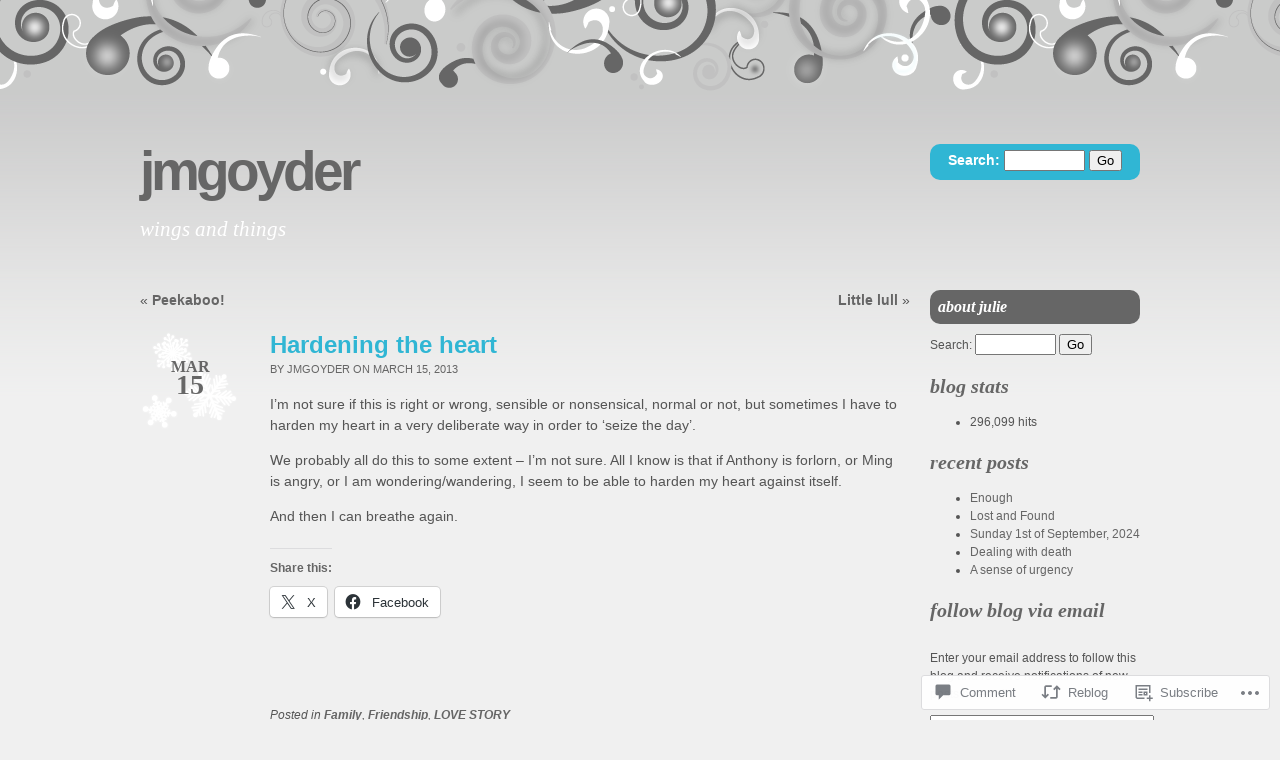

--- FILE ---
content_type: text/html; charset=UTF-8
request_url: https://jmgoyder.com/2013/03/15/hardening-the-heart/
body_size: 26322
content:
<!DOCTYPE html PUBLIC "-//W3C//DTD XHTML 1.0 Transitional//EN" "http://www.w3.org/TR/xhtml1/DTD/xhtml1-transitional.dtd">
<html xmlns="http://www.w3.org/1999/xhtml" lang="en">
<head profile="http://gmpg.org/xfn/11">
<meta http-equiv="Content-Type" content="text/html; charset=UTF-8" />
<title>Hardening the heart | jmgoyder</title>
<link rel="pingback" href="https://jmgoyder.com/xmlrpc.php" />
<meta name='robots' content='max-image-preview:large' />

<!-- Async WordPress.com Remote Login -->
<script id="wpcom_remote_login_js">
var wpcom_remote_login_extra_auth = '';
function wpcom_remote_login_remove_dom_node_id( element_id ) {
	var dom_node = document.getElementById( element_id );
	if ( dom_node ) { dom_node.parentNode.removeChild( dom_node ); }
}
function wpcom_remote_login_remove_dom_node_classes( class_name ) {
	var dom_nodes = document.querySelectorAll( '.' + class_name );
	for ( var i = 0; i < dom_nodes.length; i++ ) {
		dom_nodes[ i ].parentNode.removeChild( dom_nodes[ i ] );
	}
}
function wpcom_remote_login_final_cleanup() {
	wpcom_remote_login_remove_dom_node_classes( "wpcom_remote_login_msg" );
	wpcom_remote_login_remove_dom_node_id( "wpcom_remote_login_key" );
	wpcom_remote_login_remove_dom_node_id( "wpcom_remote_login_validate" );
	wpcom_remote_login_remove_dom_node_id( "wpcom_remote_login_js" );
	wpcom_remote_login_remove_dom_node_id( "wpcom_request_access_iframe" );
	wpcom_remote_login_remove_dom_node_id( "wpcom_request_access_styles" );
}

// Watch for messages back from the remote login
window.addEventListener( "message", function( e ) {
	if ( e.origin === "https://r-login.wordpress.com" ) {
		var data = {};
		try {
			data = JSON.parse( e.data );
		} catch( e ) {
			wpcom_remote_login_final_cleanup();
			return;
		}

		if ( data.msg === 'LOGIN' ) {
			// Clean up the login check iframe
			wpcom_remote_login_remove_dom_node_id( "wpcom_remote_login_key" );

			var id_regex = new RegExp( /^[0-9]+$/ );
			var token_regex = new RegExp( /^.*|.*|.*$/ );
			if (
				token_regex.test( data.token )
				&& id_regex.test( data.wpcomid )
			) {
				// We have everything we need to ask for a login
				var script = document.createElement( "script" );
				script.setAttribute( "id", "wpcom_remote_login_validate" );
				script.src = '/remote-login.php?wpcom_remote_login=validate'
					+ '&wpcomid=' + data.wpcomid
					+ '&token=' + encodeURIComponent( data.token )
					+ '&host=' + window.location.protocol
					+ '//' + window.location.hostname
					+ '&postid=11502'
					+ '&is_singular=1';
				document.body.appendChild( script );
			}

			return;
		}

		// Safari ITP, not logged in, so redirect
		if ( data.msg === 'LOGIN-REDIRECT' ) {
			window.location = 'https://wordpress.com/log-in?redirect_to=' + window.location.href;
			return;
		}

		// Safari ITP, storage access failed, remove the request
		if ( data.msg === 'LOGIN-REMOVE' ) {
			var css_zap = 'html { -webkit-transition: margin-top 1s; transition: margin-top 1s; } /* 9001 */ html { margin-top: 0 !important; } * html body { margin-top: 0 !important; } @media screen and ( max-width: 782px ) { html { margin-top: 0 !important; } * html body { margin-top: 0 !important; } }';
			var style_zap = document.createElement( 'style' );
			style_zap.type = 'text/css';
			style_zap.appendChild( document.createTextNode( css_zap ) );
			document.body.appendChild( style_zap );

			var e = document.getElementById( 'wpcom_request_access_iframe' );
			e.parentNode.removeChild( e );

			document.cookie = 'wordpress_com_login_access=denied; path=/; max-age=31536000';

			return;
		}

		// Safari ITP
		if ( data.msg === 'REQUEST_ACCESS' ) {
			console.log( 'request access: safari' );

			// Check ITP iframe enable/disable knob
			if ( wpcom_remote_login_extra_auth !== 'safari_itp_iframe' ) {
				return;
			}

			// If we are in a "private window" there is no ITP.
			var private_window = false;
			try {
				var opendb = window.openDatabase( null, null, null, null );
			} catch( e ) {
				private_window = true;
			}

			if ( private_window ) {
				console.log( 'private window' );
				return;
			}

			var iframe = document.createElement( 'iframe' );
			iframe.id = 'wpcom_request_access_iframe';
			iframe.setAttribute( 'scrolling', 'no' );
			iframe.setAttribute( 'sandbox', 'allow-storage-access-by-user-activation allow-scripts allow-same-origin allow-top-navigation-by-user-activation' );
			iframe.src = 'https://r-login.wordpress.com/remote-login.php?wpcom_remote_login=request_access&origin=' + encodeURIComponent( data.origin ) + '&wpcomid=' + encodeURIComponent( data.wpcomid );

			var css = 'html { -webkit-transition: margin-top 1s; transition: margin-top 1s; } /* 9001 */ html { margin-top: 46px !important; } * html body { margin-top: 46px !important; } @media screen and ( max-width: 660px ) { html { margin-top: 71px !important; } * html body { margin-top: 71px !important; } #wpcom_request_access_iframe { display: block; height: 71px !important; } } #wpcom_request_access_iframe { border: 0px; height: 46px; position: fixed; top: 0; left: 0; width: 100%; min-width: 100%; z-index: 99999; background: #23282d; } ';

			var style = document.createElement( 'style' );
			style.type = 'text/css';
			style.id = 'wpcom_request_access_styles';
			style.appendChild( document.createTextNode( css ) );
			document.body.appendChild( style );

			document.body.appendChild( iframe );
		}

		if ( data.msg === 'DONE' ) {
			wpcom_remote_login_final_cleanup();
		}
	}
}, false );

// Inject the remote login iframe after the page has had a chance to load
// more critical resources
window.addEventListener( "DOMContentLoaded", function( e ) {
	var iframe = document.createElement( "iframe" );
	iframe.style.display = "none";
	iframe.setAttribute( "scrolling", "no" );
	iframe.setAttribute( "id", "wpcom_remote_login_key" );
	iframe.src = "https://r-login.wordpress.com/remote-login.php"
		+ "?wpcom_remote_login=key"
		+ "&origin=aHR0cHM6Ly9qbWdveWRlci5jb20%3D"
		+ "&wpcomid=29189130"
		+ "&time=" + Math.floor( Date.now() / 1000 );
	document.body.appendChild( iframe );
}, false );
</script>
<link rel='dns-prefetch' href='//widgets.wp.com' />
<link rel='dns-prefetch' href='//s0.wp.com' />
<link rel="alternate" type="application/rss+xml" title="jmgoyder &raquo; Feed" href="https://jmgoyder.com/feed/" />
<link rel="alternate" type="application/rss+xml" title="jmgoyder &raquo; Comments Feed" href="https://jmgoyder.com/comments/feed/" />
<link rel="alternate" type="application/rss+xml" title="jmgoyder &raquo; Hardening the heart Comments Feed" href="https://jmgoyder.com/2013/03/15/hardening-the-heart/feed/" />
	<script type="text/javascript">
		/* <![CDATA[ */
		function addLoadEvent(func) {
			var oldonload = window.onload;
			if (typeof window.onload != 'function') {
				window.onload = func;
			} else {
				window.onload = function () {
					oldonload();
					func();
				}
			}
		}
		/* ]]> */
	</script>
	<link crossorigin='anonymous' rel='stylesheet' id='all-css-0-1' href='/_static/??-eJxtzEkKgDAQRNELGZs4EDfiWUJsxMzYHby+RARB3BQ8KD6cWZgUGSNDKCL7su2RwCJnbdxjCCnVWYtHggO9ZlxFTsQftYaogf+k3x2+4Vv1voRZqrHvpkHJwV5glDTa&cssminify=yes' type='text/css' media='all' />
<style id='wp-emoji-styles-inline-css'>

	img.wp-smiley, img.emoji {
		display: inline !important;
		border: none !important;
		box-shadow: none !important;
		height: 1em !important;
		width: 1em !important;
		margin: 0 0.07em !important;
		vertical-align: -0.1em !important;
		background: none !important;
		padding: 0 !important;
	}
/*# sourceURL=wp-emoji-styles-inline-css */
</style>
<link crossorigin='anonymous' rel='stylesheet' id='all-css-2-1' href='/wp-content/plugins/gutenberg-core/v22.1.2/build/styles/block-library/style.css?m=1764001570i&cssminify=yes' type='text/css' media='all' />
<style id='wp-block-library-inline-css'>
.has-text-align-justify {
	text-align:justify;
}
.has-text-align-justify{text-align:justify;}

/*# sourceURL=wp-block-library-inline-css */
</style><style id='global-styles-inline-css'>
:root{--wp--preset--aspect-ratio--square: 1;--wp--preset--aspect-ratio--4-3: 4/3;--wp--preset--aspect-ratio--3-4: 3/4;--wp--preset--aspect-ratio--3-2: 3/2;--wp--preset--aspect-ratio--2-3: 2/3;--wp--preset--aspect-ratio--16-9: 16/9;--wp--preset--aspect-ratio--9-16: 9/16;--wp--preset--color--black: #000000;--wp--preset--color--cyan-bluish-gray: #abb8c3;--wp--preset--color--white: #ffffff;--wp--preset--color--pale-pink: #f78da7;--wp--preset--color--vivid-red: #cf2e2e;--wp--preset--color--luminous-vivid-orange: #ff6900;--wp--preset--color--luminous-vivid-amber: #fcb900;--wp--preset--color--light-green-cyan: #7bdcb5;--wp--preset--color--vivid-green-cyan: #00d084;--wp--preset--color--pale-cyan-blue: #8ed1fc;--wp--preset--color--vivid-cyan-blue: #0693e3;--wp--preset--color--vivid-purple: #9b51e0;--wp--preset--gradient--vivid-cyan-blue-to-vivid-purple: linear-gradient(135deg,rgb(6,147,227) 0%,rgb(155,81,224) 100%);--wp--preset--gradient--light-green-cyan-to-vivid-green-cyan: linear-gradient(135deg,rgb(122,220,180) 0%,rgb(0,208,130) 100%);--wp--preset--gradient--luminous-vivid-amber-to-luminous-vivid-orange: linear-gradient(135deg,rgb(252,185,0) 0%,rgb(255,105,0) 100%);--wp--preset--gradient--luminous-vivid-orange-to-vivid-red: linear-gradient(135deg,rgb(255,105,0) 0%,rgb(207,46,46) 100%);--wp--preset--gradient--very-light-gray-to-cyan-bluish-gray: linear-gradient(135deg,rgb(238,238,238) 0%,rgb(169,184,195) 100%);--wp--preset--gradient--cool-to-warm-spectrum: linear-gradient(135deg,rgb(74,234,220) 0%,rgb(151,120,209) 20%,rgb(207,42,186) 40%,rgb(238,44,130) 60%,rgb(251,105,98) 80%,rgb(254,248,76) 100%);--wp--preset--gradient--blush-light-purple: linear-gradient(135deg,rgb(255,206,236) 0%,rgb(152,150,240) 100%);--wp--preset--gradient--blush-bordeaux: linear-gradient(135deg,rgb(254,205,165) 0%,rgb(254,45,45) 50%,rgb(107,0,62) 100%);--wp--preset--gradient--luminous-dusk: linear-gradient(135deg,rgb(255,203,112) 0%,rgb(199,81,192) 50%,rgb(65,88,208) 100%);--wp--preset--gradient--pale-ocean: linear-gradient(135deg,rgb(255,245,203) 0%,rgb(182,227,212) 50%,rgb(51,167,181) 100%);--wp--preset--gradient--electric-grass: linear-gradient(135deg,rgb(202,248,128) 0%,rgb(113,206,126) 100%);--wp--preset--gradient--midnight: linear-gradient(135deg,rgb(2,3,129) 0%,rgb(40,116,252) 100%);--wp--preset--font-size--small: 13px;--wp--preset--font-size--medium: 20px;--wp--preset--font-size--large: 36px;--wp--preset--font-size--x-large: 42px;--wp--preset--font-family--albert-sans: 'Albert Sans', sans-serif;--wp--preset--font-family--alegreya: Alegreya, serif;--wp--preset--font-family--arvo: Arvo, serif;--wp--preset--font-family--bodoni-moda: 'Bodoni Moda', serif;--wp--preset--font-family--bricolage-grotesque: 'Bricolage Grotesque', sans-serif;--wp--preset--font-family--cabin: Cabin, sans-serif;--wp--preset--font-family--chivo: Chivo, sans-serif;--wp--preset--font-family--commissioner: Commissioner, sans-serif;--wp--preset--font-family--cormorant: Cormorant, serif;--wp--preset--font-family--courier-prime: 'Courier Prime', monospace;--wp--preset--font-family--crimson-pro: 'Crimson Pro', serif;--wp--preset--font-family--dm-mono: 'DM Mono', monospace;--wp--preset--font-family--dm-sans: 'DM Sans', sans-serif;--wp--preset--font-family--dm-serif-display: 'DM Serif Display', serif;--wp--preset--font-family--domine: Domine, serif;--wp--preset--font-family--eb-garamond: 'EB Garamond', serif;--wp--preset--font-family--epilogue: Epilogue, sans-serif;--wp--preset--font-family--fahkwang: Fahkwang, sans-serif;--wp--preset--font-family--figtree: Figtree, sans-serif;--wp--preset--font-family--fira-sans: 'Fira Sans', sans-serif;--wp--preset--font-family--fjalla-one: 'Fjalla One', sans-serif;--wp--preset--font-family--fraunces: Fraunces, serif;--wp--preset--font-family--gabarito: Gabarito, system-ui;--wp--preset--font-family--ibm-plex-mono: 'IBM Plex Mono', monospace;--wp--preset--font-family--ibm-plex-sans: 'IBM Plex Sans', sans-serif;--wp--preset--font-family--ibarra-real-nova: 'Ibarra Real Nova', serif;--wp--preset--font-family--instrument-serif: 'Instrument Serif', serif;--wp--preset--font-family--inter: Inter, sans-serif;--wp--preset--font-family--josefin-sans: 'Josefin Sans', sans-serif;--wp--preset--font-family--jost: Jost, sans-serif;--wp--preset--font-family--libre-baskerville: 'Libre Baskerville', serif;--wp--preset--font-family--libre-franklin: 'Libre Franklin', sans-serif;--wp--preset--font-family--literata: Literata, serif;--wp--preset--font-family--lora: Lora, serif;--wp--preset--font-family--merriweather: Merriweather, serif;--wp--preset--font-family--montserrat: Montserrat, sans-serif;--wp--preset--font-family--newsreader: Newsreader, serif;--wp--preset--font-family--noto-sans-mono: 'Noto Sans Mono', sans-serif;--wp--preset--font-family--nunito: Nunito, sans-serif;--wp--preset--font-family--open-sans: 'Open Sans', sans-serif;--wp--preset--font-family--overpass: Overpass, sans-serif;--wp--preset--font-family--pt-serif: 'PT Serif', serif;--wp--preset--font-family--petrona: Petrona, serif;--wp--preset--font-family--piazzolla: Piazzolla, serif;--wp--preset--font-family--playfair-display: 'Playfair Display', serif;--wp--preset--font-family--plus-jakarta-sans: 'Plus Jakarta Sans', sans-serif;--wp--preset--font-family--poppins: Poppins, sans-serif;--wp--preset--font-family--raleway: Raleway, sans-serif;--wp--preset--font-family--roboto: Roboto, sans-serif;--wp--preset--font-family--roboto-slab: 'Roboto Slab', serif;--wp--preset--font-family--rubik: Rubik, sans-serif;--wp--preset--font-family--rufina: Rufina, serif;--wp--preset--font-family--sora: Sora, sans-serif;--wp--preset--font-family--source-sans-3: 'Source Sans 3', sans-serif;--wp--preset--font-family--source-serif-4: 'Source Serif 4', serif;--wp--preset--font-family--space-mono: 'Space Mono', monospace;--wp--preset--font-family--syne: Syne, sans-serif;--wp--preset--font-family--texturina: Texturina, serif;--wp--preset--font-family--urbanist: Urbanist, sans-serif;--wp--preset--font-family--work-sans: 'Work Sans', sans-serif;--wp--preset--spacing--20: 0.44rem;--wp--preset--spacing--30: 0.67rem;--wp--preset--spacing--40: 1rem;--wp--preset--spacing--50: 1.5rem;--wp--preset--spacing--60: 2.25rem;--wp--preset--spacing--70: 3.38rem;--wp--preset--spacing--80: 5.06rem;--wp--preset--shadow--natural: 6px 6px 9px rgba(0, 0, 0, 0.2);--wp--preset--shadow--deep: 12px 12px 50px rgba(0, 0, 0, 0.4);--wp--preset--shadow--sharp: 6px 6px 0px rgba(0, 0, 0, 0.2);--wp--preset--shadow--outlined: 6px 6px 0px -3px rgb(255, 255, 255), 6px 6px rgb(0, 0, 0);--wp--preset--shadow--crisp: 6px 6px 0px rgb(0, 0, 0);}:where(.is-layout-flex){gap: 0.5em;}:where(.is-layout-grid){gap: 0.5em;}body .is-layout-flex{display: flex;}.is-layout-flex{flex-wrap: wrap;align-items: center;}.is-layout-flex > :is(*, div){margin: 0;}body .is-layout-grid{display: grid;}.is-layout-grid > :is(*, div){margin: 0;}:where(.wp-block-columns.is-layout-flex){gap: 2em;}:where(.wp-block-columns.is-layout-grid){gap: 2em;}:where(.wp-block-post-template.is-layout-flex){gap: 1.25em;}:where(.wp-block-post-template.is-layout-grid){gap: 1.25em;}.has-black-color{color: var(--wp--preset--color--black) !important;}.has-cyan-bluish-gray-color{color: var(--wp--preset--color--cyan-bluish-gray) !important;}.has-white-color{color: var(--wp--preset--color--white) !important;}.has-pale-pink-color{color: var(--wp--preset--color--pale-pink) !important;}.has-vivid-red-color{color: var(--wp--preset--color--vivid-red) !important;}.has-luminous-vivid-orange-color{color: var(--wp--preset--color--luminous-vivid-orange) !important;}.has-luminous-vivid-amber-color{color: var(--wp--preset--color--luminous-vivid-amber) !important;}.has-light-green-cyan-color{color: var(--wp--preset--color--light-green-cyan) !important;}.has-vivid-green-cyan-color{color: var(--wp--preset--color--vivid-green-cyan) !important;}.has-pale-cyan-blue-color{color: var(--wp--preset--color--pale-cyan-blue) !important;}.has-vivid-cyan-blue-color{color: var(--wp--preset--color--vivid-cyan-blue) !important;}.has-vivid-purple-color{color: var(--wp--preset--color--vivid-purple) !important;}.has-black-background-color{background-color: var(--wp--preset--color--black) !important;}.has-cyan-bluish-gray-background-color{background-color: var(--wp--preset--color--cyan-bluish-gray) !important;}.has-white-background-color{background-color: var(--wp--preset--color--white) !important;}.has-pale-pink-background-color{background-color: var(--wp--preset--color--pale-pink) !important;}.has-vivid-red-background-color{background-color: var(--wp--preset--color--vivid-red) !important;}.has-luminous-vivid-orange-background-color{background-color: var(--wp--preset--color--luminous-vivid-orange) !important;}.has-luminous-vivid-amber-background-color{background-color: var(--wp--preset--color--luminous-vivid-amber) !important;}.has-light-green-cyan-background-color{background-color: var(--wp--preset--color--light-green-cyan) !important;}.has-vivid-green-cyan-background-color{background-color: var(--wp--preset--color--vivid-green-cyan) !important;}.has-pale-cyan-blue-background-color{background-color: var(--wp--preset--color--pale-cyan-blue) !important;}.has-vivid-cyan-blue-background-color{background-color: var(--wp--preset--color--vivid-cyan-blue) !important;}.has-vivid-purple-background-color{background-color: var(--wp--preset--color--vivid-purple) !important;}.has-black-border-color{border-color: var(--wp--preset--color--black) !important;}.has-cyan-bluish-gray-border-color{border-color: var(--wp--preset--color--cyan-bluish-gray) !important;}.has-white-border-color{border-color: var(--wp--preset--color--white) !important;}.has-pale-pink-border-color{border-color: var(--wp--preset--color--pale-pink) !important;}.has-vivid-red-border-color{border-color: var(--wp--preset--color--vivid-red) !important;}.has-luminous-vivid-orange-border-color{border-color: var(--wp--preset--color--luminous-vivid-orange) !important;}.has-luminous-vivid-amber-border-color{border-color: var(--wp--preset--color--luminous-vivid-amber) !important;}.has-light-green-cyan-border-color{border-color: var(--wp--preset--color--light-green-cyan) !important;}.has-vivid-green-cyan-border-color{border-color: var(--wp--preset--color--vivid-green-cyan) !important;}.has-pale-cyan-blue-border-color{border-color: var(--wp--preset--color--pale-cyan-blue) !important;}.has-vivid-cyan-blue-border-color{border-color: var(--wp--preset--color--vivid-cyan-blue) !important;}.has-vivid-purple-border-color{border-color: var(--wp--preset--color--vivid-purple) !important;}.has-vivid-cyan-blue-to-vivid-purple-gradient-background{background: var(--wp--preset--gradient--vivid-cyan-blue-to-vivid-purple) !important;}.has-light-green-cyan-to-vivid-green-cyan-gradient-background{background: var(--wp--preset--gradient--light-green-cyan-to-vivid-green-cyan) !important;}.has-luminous-vivid-amber-to-luminous-vivid-orange-gradient-background{background: var(--wp--preset--gradient--luminous-vivid-amber-to-luminous-vivid-orange) !important;}.has-luminous-vivid-orange-to-vivid-red-gradient-background{background: var(--wp--preset--gradient--luminous-vivid-orange-to-vivid-red) !important;}.has-very-light-gray-to-cyan-bluish-gray-gradient-background{background: var(--wp--preset--gradient--very-light-gray-to-cyan-bluish-gray) !important;}.has-cool-to-warm-spectrum-gradient-background{background: var(--wp--preset--gradient--cool-to-warm-spectrum) !important;}.has-blush-light-purple-gradient-background{background: var(--wp--preset--gradient--blush-light-purple) !important;}.has-blush-bordeaux-gradient-background{background: var(--wp--preset--gradient--blush-bordeaux) !important;}.has-luminous-dusk-gradient-background{background: var(--wp--preset--gradient--luminous-dusk) !important;}.has-pale-ocean-gradient-background{background: var(--wp--preset--gradient--pale-ocean) !important;}.has-electric-grass-gradient-background{background: var(--wp--preset--gradient--electric-grass) !important;}.has-midnight-gradient-background{background: var(--wp--preset--gradient--midnight) !important;}.has-small-font-size{font-size: var(--wp--preset--font-size--small) !important;}.has-medium-font-size{font-size: var(--wp--preset--font-size--medium) !important;}.has-large-font-size{font-size: var(--wp--preset--font-size--large) !important;}.has-x-large-font-size{font-size: var(--wp--preset--font-size--x-large) !important;}.has-albert-sans-font-family{font-family: var(--wp--preset--font-family--albert-sans) !important;}.has-alegreya-font-family{font-family: var(--wp--preset--font-family--alegreya) !important;}.has-arvo-font-family{font-family: var(--wp--preset--font-family--arvo) !important;}.has-bodoni-moda-font-family{font-family: var(--wp--preset--font-family--bodoni-moda) !important;}.has-bricolage-grotesque-font-family{font-family: var(--wp--preset--font-family--bricolage-grotesque) !important;}.has-cabin-font-family{font-family: var(--wp--preset--font-family--cabin) !important;}.has-chivo-font-family{font-family: var(--wp--preset--font-family--chivo) !important;}.has-commissioner-font-family{font-family: var(--wp--preset--font-family--commissioner) !important;}.has-cormorant-font-family{font-family: var(--wp--preset--font-family--cormorant) !important;}.has-courier-prime-font-family{font-family: var(--wp--preset--font-family--courier-prime) !important;}.has-crimson-pro-font-family{font-family: var(--wp--preset--font-family--crimson-pro) !important;}.has-dm-mono-font-family{font-family: var(--wp--preset--font-family--dm-mono) !important;}.has-dm-sans-font-family{font-family: var(--wp--preset--font-family--dm-sans) !important;}.has-dm-serif-display-font-family{font-family: var(--wp--preset--font-family--dm-serif-display) !important;}.has-domine-font-family{font-family: var(--wp--preset--font-family--domine) !important;}.has-eb-garamond-font-family{font-family: var(--wp--preset--font-family--eb-garamond) !important;}.has-epilogue-font-family{font-family: var(--wp--preset--font-family--epilogue) !important;}.has-fahkwang-font-family{font-family: var(--wp--preset--font-family--fahkwang) !important;}.has-figtree-font-family{font-family: var(--wp--preset--font-family--figtree) !important;}.has-fira-sans-font-family{font-family: var(--wp--preset--font-family--fira-sans) !important;}.has-fjalla-one-font-family{font-family: var(--wp--preset--font-family--fjalla-one) !important;}.has-fraunces-font-family{font-family: var(--wp--preset--font-family--fraunces) !important;}.has-gabarito-font-family{font-family: var(--wp--preset--font-family--gabarito) !important;}.has-ibm-plex-mono-font-family{font-family: var(--wp--preset--font-family--ibm-plex-mono) !important;}.has-ibm-plex-sans-font-family{font-family: var(--wp--preset--font-family--ibm-plex-sans) !important;}.has-ibarra-real-nova-font-family{font-family: var(--wp--preset--font-family--ibarra-real-nova) !important;}.has-instrument-serif-font-family{font-family: var(--wp--preset--font-family--instrument-serif) !important;}.has-inter-font-family{font-family: var(--wp--preset--font-family--inter) !important;}.has-josefin-sans-font-family{font-family: var(--wp--preset--font-family--josefin-sans) !important;}.has-jost-font-family{font-family: var(--wp--preset--font-family--jost) !important;}.has-libre-baskerville-font-family{font-family: var(--wp--preset--font-family--libre-baskerville) !important;}.has-libre-franklin-font-family{font-family: var(--wp--preset--font-family--libre-franklin) !important;}.has-literata-font-family{font-family: var(--wp--preset--font-family--literata) !important;}.has-lora-font-family{font-family: var(--wp--preset--font-family--lora) !important;}.has-merriweather-font-family{font-family: var(--wp--preset--font-family--merriweather) !important;}.has-montserrat-font-family{font-family: var(--wp--preset--font-family--montserrat) !important;}.has-newsreader-font-family{font-family: var(--wp--preset--font-family--newsreader) !important;}.has-noto-sans-mono-font-family{font-family: var(--wp--preset--font-family--noto-sans-mono) !important;}.has-nunito-font-family{font-family: var(--wp--preset--font-family--nunito) !important;}.has-open-sans-font-family{font-family: var(--wp--preset--font-family--open-sans) !important;}.has-overpass-font-family{font-family: var(--wp--preset--font-family--overpass) !important;}.has-pt-serif-font-family{font-family: var(--wp--preset--font-family--pt-serif) !important;}.has-petrona-font-family{font-family: var(--wp--preset--font-family--petrona) !important;}.has-piazzolla-font-family{font-family: var(--wp--preset--font-family--piazzolla) !important;}.has-playfair-display-font-family{font-family: var(--wp--preset--font-family--playfair-display) !important;}.has-plus-jakarta-sans-font-family{font-family: var(--wp--preset--font-family--plus-jakarta-sans) !important;}.has-poppins-font-family{font-family: var(--wp--preset--font-family--poppins) !important;}.has-raleway-font-family{font-family: var(--wp--preset--font-family--raleway) !important;}.has-roboto-font-family{font-family: var(--wp--preset--font-family--roboto) !important;}.has-roboto-slab-font-family{font-family: var(--wp--preset--font-family--roboto-slab) !important;}.has-rubik-font-family{font-family: var(--wp--preset--font-family--rubik) !important;}.has-rufina-font-family{font-family: var(--wp--preset--font-family--rufina) !important;}.has-sora-font-family{font-family: var(--wp--preset--font-family--sora) !important;}.has-source-sans-3-font-family{font-family: var(--wp--preset--font-family--source-sans-3) !important;}.has-source-serif-4-font-family{font-family: var(--wp--preset--font-family--source-serif-4) !important;}.has-space-mono-font-family{font-family: var(--wp--preset--font-family--space-mono) !important;}.has-syne-font-family{font-family: var(--wp--preset--font-family--syne) !important;}.has-texturina-font-family{font-family: var(--wp--preset--font-family--texturina) !important;}.has-urbanist-font-family{font-family: var(--wp--preset--font-family--urbanist) !important;}.has-work-sans-font-family{font-family: var(--wp--preset--font-family--work-sans) !important;}
/*# sourceURL=global-styles-inline-css */
</style>

<style id='classic-theme-styles-inline-css'>
/*! This file is auto-generated */
.wp-block-button__link{color:#fff;background-color:#32373c;border-radius:9999px;box-shadow:none;text-decoration:none;padding:calc(.667em + 2px) calc(1.333em + 2px);font-size:1.125em}.wp-block-file__button{background:#32373c;color:#fff;text-decoration:none}
/*# sourceURL=/wp-includes/css/classic-themes.min.css */
</style>
<link crossorigin='anonymous' rel='stylesheet' id='all-css-4-1' href='/_static/??-eJx9jkEOwjAMBD9EcMqBckE8BSWpBSl1EsVO+/26qrgA4mLJuzv2wlJMyEkwCVAzZWqPmBhCrqg6FSegCcIhOpyQNHYMzAf4jS1FGeN9qchsdFJsZOSpIP/jRpTiwsuotJ/YDaCc09u8z5iGXME1yeREYvjCgGsA3+I0wIzV62sVt878uW9lbnTt+rO1p76zl3EFmp5j4Q==&cssminify=yes' type='text/css' media='all' />
<link rel='stylesheet' id='verbum-gutenberg-css-css' href='https://widgets.wp.com/verbum-block-editor/block-editor.css?ver=1738686361' media='all' />
<link crossorigin='anonymous' rel='stylesheet' id='all-css-6-1' href='/_static/??-eJyNy0EKwjAQheELOQ61UnEhniVNxzQymYRkQujtjW5EBHH3HvwftgQ2ipIo6kqBCqY645yNLCDUYDEbFt2Y9raUHf6T9xCb71Fm71b9gqFC4uq8FMw0c3R9upd631/IUQSO1qiP8nHgxsbnJ72Gy3A6DtN5HA/T/QGvmVSl&cssminify=yes' type='text/css' media='all' />
<link crossorigin='anonymous' rel='stylesheet' id='print-css-7-1' href='/wp-content/mu-plugins/global-print/global-print.css?m=1465851035i&cssminify=yes' type='text/css' media='print' />
<style id='jetpack-global-styles-frontend-style-inline-css'>
:root { --font-headings: unset; --font-base: unset; --font-headings-default: -apple-system,BlinkMacSystemFont,"Segoe UI",Roboto,Oxygen-Sans,Ubuntu,Cantarell,"Helvetica Neue",sans-serif; --font-base-default: -apple-system,BlinkMacSystemFont,"Segoe UI",Roboto,Oxygen-Sans,Ubuntu,Cantarell,"Helvetica Neue",sans-serif;}
/*# sourceURL=jetpack-global-styles-frontend-style-inline-css */
</style>
<link crossorigin='anonymous' rel='stylesheet' id='all-css-10-1' href='/_static/??-eJyNjcEKwjAQRH/IuFRT6kX8FNkmS5K6yQY3Qfx7bfEiXrwM82B4A49qnJRGpUHupnIPqSgs1Cq624chi6zhO5OCRryTR++fW00l7J3qDv43XVNxoOISsmEJol/wY2uR8vs3WggsM/I6uOTzMI3Hw8lOg11eUT1JKA==&cssminify=yes' type='text/css' media='all' />
<script type="text/javascript" id="jetpack_related-posts-js-extra">
/* <![CDATA[ */
var related_posts_js_options = {"post_heading":"h4"};
//# sourceURL=jetpack_related-posts-js-extra
/* ]]> */
</script>
<script type="text/javascript" id="wpcom-actionbar-placeholder-js-extra">
/* <![CDATA[ */
var actionbardata = {"siteID":"29189130","postID":"11502","siteURL":"https://jmgoyder.com","xhrURL":"https://jmgoyder.com/wp-admin/admin-ajax.php","nonce":"17032f60d3","isLoggedIn":"","statusMessage":"","subsEmailDefault":"instantly","proxyScriptUrl":"https://s0.wp.com/wp-content/js/wpcom-proxy-request.js?m=1513050504i&amp;ver=20211021","shortlink":"https://wp.me/p1Ytqq-2Zw","i18n":{"followedText":"New posts from this site will now appear in your \u003Ca href=\"https://wordpress.com/reader\"\u003EReader\u003C/a\u003E","foldBar":"Collapse this bar","unfoldBar":"Expand this bar","shortLinkCopied":"Shortlink copied to clipboard."}};
//# sourceURL=wpcom-actionbar-placeholder-js-extra
/* ]]> */
</script>
<script type="text/javascript" id="jetpack-mu-wpcom-settings-js-before">
/* <![CDATA[ */
var JETPACK_MU_WPCOM_SETTINGS = {"assetsUrl":"https:\/\/s0.wp.com\/wp-content\/mu-plugins\/jetpack-mu-wpcom-plugin\/moon\/jetpack_vendor\/automattic\/jetpack-mu-wpcom\/src\/build\/"};
//# sourceURL=jetpack-mu-wpcom-settings-js-before
/* ]]> */
</script>
<script crossorigin='anonymous' type='text/javascript'  src='/_static/??/wp-content/mu-plugins/jetpack-plugin/moon/_inc/build/related-posts/related-posts.min.js,/wp-content/js/rlt-proxy.js?m=1755006225j'></script>
<script type="text/javascript" id="rlt-proxy-js-after">
/* <![CDATA[ */
	rltInitialize( {"token":null,"iframeOrigins":["https:\/\/widgets.wp.com"]} );
//# sourceURL=rlt-proxy-js-after
/* ]]> */
</script>
<link rel="EditURI" type="application/rsd+xml" title="RSD" href="https://jmgoyder.wordpress.com/xmlrpc.php?rsd" />
<meta name="generator" content="WordPress.com" />
<link rel="canonical" href="https://jmgoyder.com/2013/03/15/hardening-the-heart/" />
<link rel='shortlink' href='https://wp.me/p1Ytqq-2Zw' />
<link rel="alternate" type="application/json+oembed" href="https://public-api.wordpress.com/oembed/?format=json&amp;url=https%3A%2F%2Fjmgoyder.com%2F2013%2F03%2F15%2Fhardening-the-heart%2F&amp;for=wpcom-auto-discovery" /><link rel="alternate" type="application/xml+oembed" href="https://public-api.wordpress.com/oembed/?format=xml&amp;url=https%3A%2F%2Fjmgoyder.com%2F2013%2F03%2F15%2Fhardening-the-heart%2F&amp;for=wpcom-auto-discovery" />
<!-- Jetpack Open Graph Tags -->
<meta property="og:type" content="article" />
<meta property="og:title" content="Hardening the heart" />
<meta property="og:url" content="https://jmgoyder.com/2013/03/15/hardening-the-heart/" />
<meta property="og:description" content="I&#8217;m not sure if this is right or wrong, sensible or nonsensical, normal or not, but sometimes I have to harden my heart in a very deliberate way in order to &#8216;seize the day&#8217;. We pr…" />
<meta property="article:published_time" content="2013-03-15T08:14:09+00:00" />
<meta property="article:modified_time" content="2013-03-17T05:15:03+00:00" />
<meta property="og:site_name" content="jmgoyder" />
<meta property="og:image" content="https://secure.gravatar.com/blavatar/922641f41c780c788f6b9cbe2b86e8be7978ce9e3d6faf1a94eac21bdd593b2b?s=200&#038;ts=1764725679" />
<meta property="og:image:width" content="200" />
<meta property="og:image:height" content="200" />
<meta property="og:image:alt" content="" />
<meta property="og:locale" content="en_US" />
<meta property="article:publisher" content="https://www.facebook.com/WordPresscom" />
<meta name="twitter:text:title" content="Hardening the heart" />
<meta name="twitter:image" content="https://secure.gravatar.com/blavatar/922641f41c780c788f6b9cbe2b86e8be7978ce9e3d6faf1a94eac21bdd593b2b?s=240" />
<meta name="twitter:card" content="summary" />

<!-- End Jetpack Open Graph Tags -->
<link rel="shortcut icon" type="image/x-icon" href="https://secure.gravatar.com/blavatar/922641f41c780c788f6b9cbe2b86e8be7978ce9e3d6faf1a94eac21bdd593b2b?s=32" sizes="16x16" />
<link rel="icon" type="image/x-icon" href="https://secure.gravatar.com/blavatar/922641f41c780c788f6b9cbe2b86e8be7978ce9e3d6faf1a94eac21bdd593b2b?s=32" sizes="16x16" />
<link rel="apple-touch-icon" href="https://secure.gravatar.com/blavatar/922641f41c780c788f6b9cbe2b86e8be7978ce9e3d6faf1a94eac21bdd593b2b?s=114" />
<link rel='openid.server' href='https://jmgoyder.com/?openidserver=1' />
<link rel='openid.delegate' href='https://jmgoyder.com/' />
<link rel="search" type="application/opensearchdescription+xml" href="https://jmgoyder.com/osd.xml" title="jmgoyder" />
<link rel="search" type="application/opensearchdescription+xml" href="https://s1.wp.com/opensearch.xml" title="WordPress.com" />
		<style id="wpcom-hotfix-masterbar-style">
			@media screen and (min-width: 783px) {
				#wpadminbar .quicklinks li#wp-admin-bar-my-account.with-avatar > a img {
					margin-top: 5px;
				}
			}
		</style>
		<meta name="description" content="I&#039;m not sure if this is right or wrong, sensible or nonsensical, normal or not, but sometimes I have to harden my heart in a very deliberate way in order to &#039;seize the day&#039;. We probably all do this to some extent - I&#039;m not sure. All I know is that if Anthony is forlorn,&hellip;" />
<link crossorigin='anonymous' rel='stylesheet' id='all-css-0-3' href='/wp-content/mu-plugins/jetpack-plugin/moon/_inc/build/subscriptions/subscriptions.min.css?m=1753976312i&cssminify=yes' type='text/css' media='all' />
</head>
<body class="wp-singular post-template-default single single-post postid-11502 single-format-standard wp-theme-pubbrand-new-day right-sidebar customizer-styles-applied jetpack-reblog-enabled">
<div class="clouds"></div>
<div class="wrapper">
	<div class="header">
			<h1 class="title"><a href="https://jmgoyder.com/">jmgoyder</a></h1>
			<div id="search" >
				
<form method="get" id="searchform" action="https://jmgoyder.com/">
	<label for="s" class="assistive-text">Search:</label>
	<input type="text" class="field" name="s" id="s" size="8" />
	<input type="submit" class="submit" name="submit" id="searchsubmit" value="Go" />
</form>
</div>
			<h2 class="tagline">wings and things</h2>

		</div>
	<div id="content" class="content">

			<div class="navigation">
			<div class="alignleft">&laquo; <a href="https://jmgoyder.com/2013/03/14/peekaboo/" rel="prev">Peekaboo!</a></div>
			<div class="alignright"><a href="https://jmgoyder.com/2013/03/16/little-lull/" rel="next">Little lull</a> &raquo;</div>
		</div>
		<div class="post-sidebar">
			<div class="post-date">
				<a href="https://jmgoyder.com/2013/03/15/hardening-the-heart/" rel="bookmark" title="Permanent Link to Hardening the heart">
					<span class="post-month">Mar</span>
					<span class="post-day">15</span>
				</a>
			</div>
			<div class="edit-link"></div>
		</div>
		<div class="post-11502 post type-post status-publish format-standard hentry category-family-2 category-friendship-2 category-love-story-2 tag-dementia tag-grief tag-health tag-heart tag-heartbroken tag-love tag-marriage tag-ming tag-parenting tag-parkinsons-disease tag-writing" id="post-11502">
			<h2 class="page_title">Hardening the heart</h2>
			<small><span class="post-author">by jmgoyder</span> on March 15, 2013</small>

			<div class="entry">
				<p>I&#8217;m not sure if this is right or wrong, sensible or nonsensical, normal or not, but sometimes I have to harden my heart in a very deliberate way in order to &#8216;seize the day&#8217;.</p>
<p>We probably all do this to some extent &#8211; I&#8217;m not sure. All I know is that if Anthony is forlorn, or Ming is angry, or I am wondering/wandering, I seem to be able to harden my heart against itself.</p>
<p>And then I can breathe again.</p>
<div id="jp-post-flair" class="sharedaddy sd-like-enabled sd-sharing-enabled"><div class="sharedaddy sd-sharing-enabled"><div class="robots-nocontent sd-block sd-social sd-social-icon-text sd-sharing"><h3 class="sd-title">Share this:</h3><div class="sd-content"><ul><li class="share-twitter"><a rel="nofollow noopener noreferrer"
				data-shared="sharing-twitter-11502"
				class="share-twitter sd-button share-icon"
				href="https://jmgoyder.com/2013/03/15/hardening-the-heart/?share=twitter"
				target="_blank"
				aria-labelledby="sharing-twitter-11502"
				>
				<span id="sharing-twitter-11502" hidden>Click to share on X (Opens in new window)</span>
				<span>X</span>
			</a></li><li class="share-facebook"><a rel="nofollow noopener noreferrer"
				data-shared="sharing-facebook-11502"
				class="share-facebook sd-button share-icon"
				href="https://jmgoyder.com/2013/03/15/hardening-the-heart/?share=facebook"
				target="_blank"
				aria-labelledby="sharing-facebook-11502"
				>
				<span id="sharing-facebook-11502" hidden>Click to share on Facebook (Opens in new window)</span>
				<span>Facebook</span>
			</a></li><li class="share-end"></li></ul></div></div></div><div class='sharedaddy sd-block sd-like jetpack-likes-widget-wrapper jetpack-likes-widget-unloaded' id='like-post-wrapper-29189130-11502-692f93af2d07b' data-src='//widgets.wp.com/likes/index.html?ver=20251203#blog_id=29189130&amp;post_id=11502&amp;origin=jmgoyder.wordpress.com&amp;obj_id=29189130-11502-692f93af2d07b&amp;domain=jmgoyder.com' data-name='like-post-frame-29189130-11502-692f93af2d07b' data-title='Like or Reblog'><div class='likes-widget-placeholder post-likes-widget-placeholder' style='height: 55px;'><span class='button'><span>Like</span></span> <span class='loading'>Loading...</span></div><span class='sd-text-color'></span><a class='sd-link-color'></a></div>
<div id='jp-relatedposts' class='jp-relatedposts' >
	<h3 class="jp-relatedposts-headline"><em>Related</em></h3>
</div></div>
				
				<p class="postmetadata clear">Posted in <a href="https://jmgoyder.com/category/family-2/" rel="category tag">Family</a>, <a href="https://jmgoyder.com/category/friendship-2/" rel="category tag">Friendship</a>, <a href="https://jmgoyder.com/category/love-story-2/" rel="category tag">LOVE STORY</a></p>
				<p class="postmetadata clear">Tags: <a href="https://jmgoyder.com/tag/dementia/" rel="tag">dementia</a>, <a href="https://jmgoyder.com/tag/grief/" rel="tag">grief</a>, <a href="https://jmgoyder.com/tag/health/" rel="tag">Health</a>, <a href="https://jmgoyder.com/tag/heart/" rel="tag">heart</a>, <a href="https://jmgoyder.com/tag/heartbroken/" rel="tag">heartbroken</a>, <a href="https://jmgoyder.com/tag/love/" rel="tag">Love</a>, <a href="https://jmgoyder.com/tag/marriage/" rel="tag">marriage</a>, <a href="https://jmgoyder.com/tag/ming/" rel="tag">Ming</a>, <a href="https://jmgoyder.com/tag/parenting/" rel="tag">parenting</a>, <a href="https://jmgoyder.com/tag/parkinsons-disease/" rel="tag">Parkinson's disease</a>, <a href="https://jmgoyder.com/tag/writing/" rel="tag">writing</a></p>				<div class="edit-link"></div>

				
<!-- You can start editing here. -->
<hr />
	<h3 id="comments" class="page_title">
		61 responses to &ldquo;<span>Hardening the heart</span>&rdquo;	</h3>

	<div class="navigation">
		<div class="alignleft"></div>
		<div class="alignright"></div>
	</div>

	<ol class="commentlist">
				<li class="comment byuser comment-author-animalcouriers even thread-even depth-1" id="comment-36140">
				<div id="div-comment-36140" class="comment-body">
				<div class="comment-author vcard">
						<cite class="fn"><a href="http://animalcouriers.wordpress.com/" class="url" rel="ugc external nofollow">Animalcouriers</a></cite> <span class="says">says:</span>		</div>
		
		<div class="comment-meta commentmetadata">
			<a href="https://jmgoyder.com/2013/03/15/hardening-the-heart/#comment-36140">March 15, 2013 at 4:46 PM</a>		</div>

		<p>Thank goodness you have that coping mechanism.</p>

		<div class="reply"><a rel="nofollow" class="comment-reply-link" href="https://jmgoyder.com/2013/03/15/hardening-the-heart/?replytocom=36140#respond" data-commentid="36140" data-postid="11502" data-belowelement="div-comment-36140" data-respondelement="respond" data-replyto="Reply to Animalcouriers" aria-label="Reply to Animalcouriers">Reply</a></div>
				</div>
				</li><!-- #comment-## -->
		<li class="comment byuser comment-author-dogpaddlingthroughlife odd alt thread-odd thread-alt depth-1" id="comment-36141">
				<div id="div-comment-36141" class="comment-body">
				<div class="comment-author vcard">
						<cite class="fn"><a href="http://rumpydog.com" class="url" rel="ugc external nofollow">rumpydog</a></cite> <span class="says">says:</span>		</div>
		
		<div class="comment-meta commentmetadata">
			<a href="https://jmgoyder.com/2013/03/15/hardening-the-heart/#comment-36141">March 15, 2013 at 4:52 PM</a>		</div>

		<p>Yes I do that too. In my case it&#8217;s not with my loved ones but with those familiesI work with. </p>

		<div class="reply"><a rel="nofollow" class="comment-reply-link" href="https://jmgoyder.com/2013/03/15/hardening-the-heart/?replytocom=36141#respond" data-commentid="36141" data-postid="11502" data-belowelement="div-comment-36141" data-respondelement="respond" data-replyto="Reply to rumpydog" aria-label="Reply to rumpydog">Reply</a></div>
				</div>
				</li><!-- #comment-## -->
		<li class="comment byuser comment-author-donnaanddiablo even thread-even depth-1" id="comment-36142">
				<div id="div-comment-36142" class="comment-body">
				<div class="comment-author vcard">
						<cite class="fn"><a href="http://donnaanddiablo.wordpress.com" class="url" rel="ugc external nofollow">donnaanddiablo</a></cite> <span class="says">says:</span>		</div>
		
		<div class="comment-meta commentmetadata">
			<a href="https://jmgoyder.com/2013/03/15/hardening-the-heart/#comment-36142">March 15, 2013 at 5:20 PM</a>		</div>

		<p>It&#8217;s called self-preservation, Julie.  You&#8217;ve got to protect yourself&#8230;.</p>

		<div class="reply"><a rel="nofollow" class="comment-reply-link" href="https://jmgoyder.com/2013/03/15/hardening-the-heart/?replytocom=36142#respond" data-commentid="36142" data-postid="11502" data-belowelement="div-comment-36142" data-respondelement="respond" data-replyto="Reply to donnaanddiablo" aria-label="Reply to donnaanddiablo">Reply</a></div>
				</div>
				</li><!-- #comment-## -->
		<li class="comment byuser comment-author-bulldogsturf odd alt thread-odd thread-alt depth-1" id="comment-36143">
				<div id="div-comment-36143" class="comment-body">
				<div class="comment-author vcard">
						<cite class="fn"><a href="http://visitstothepark.wordpress.com" class="url" rel="ugc external nofollow">bulldog</a></cite> <span class="says">says:</span>		</div>
		
		<div class="comment-meta commentmetadata">
			<a href="https://jmgoyder.com/2013/03/15/hardening-the-heart/#comment-36143">March 15, 2013 at 5:27 PM</a>		</div>

		<p>So long as you can breathe.. I&#8217;ve said so many times that you have to consider what is best for yourself first.. so as long as you can breathe that&#8217;s all that matters&#8230;</p>

		<div class="reply"><a rel="nofollow" class="comment-reply-link" href="https://jmgoyder.com/2013/03/15/hardening-the-heart/?replytocom=36143#respond" data-commentid="36143" data-postid="11502" data-belowelement="div-comment-36143" data-respondelement="respond" data-replyto="Reply to bulldog" aria-label="Reply to bulldog">Reply</a></div>
				</div>
				</li><!-- #comment-## -->
		<li class="comment byuser comment-author-tbmarkinson even thread-even depth-1" id="comment-36145">
				<div id="div-comment-36145" class="comment-body">
				<div class="comment-author vcard">
						<cite class="fn"><a href="http://50yearproject.wordpress.com" class="url" rel="ugc external nofollow">TBM</a></cite> <span class="says">says:</span>		</div>
		
		<div class="comment-meta commentmetadata">
			<a href="https://jmgoyder.com/2013/03/15/hardening-the-heart/#comment-36145">March 15, 2013 at 5:46 PM</a>		</div>

		<p>Coping mechanisms are key sometimes.</p>

		<div class="reply"><a rel="nofollow" class="comment-reply-link" href="https://jmgoyder.com/2013/03/15/hardening-the-heart/?replytocom=36145#respond" data-commentid="36145" data-postid="11502" data-belowelement="div-comment-36145" data-respondelement="respond" data-replyto="Reply to TBM" aria-label="Reply to TBM">Reply</a></div>
				</div>
				</li><!-- #comment-## -->
		<li class="comment byuser comment-author-rohan7things odd alt thread-odd thread-alt depth-1" id="comment-36146">
				<div id="div-comment-36146" class="comment-body">
				<div class="comment-author vcard">
						<cite class="fn">Rohan 7 Things</cite> <span class="says">says:</span>		</div>
		
		<div class="comment-meta commentmetadata">
			<a href="https://jmgoyder.com/2013/03/15/hardening-the-heart/#comment-36146">March 15, 2013 at 5:50 PM</a>		</div>

		<p>That makes sense. I definitely feel like we have to harden ourselves in order to survive sometime and get through tough times.</p>
<p>Like the commenter above says, sounds like a handy coping mechanism. Then you can soften again when it&#8217;s safe 🙂</p>
<p>All the best!</p>
<p>Rohan.</p>

		<div class="reply"><a rel="nofollow" class="comment-reply-link" href="https://jmgoyder.com/2013/03/15/hardening-the-heart/?replytocom=36146#respond" data-commentid="36146" data-postid="11502" data-belowelement="div-comment-36146" data-respondelement="respond" data-replyto="Reply to Rohan 7 Things" aria-label="Reply to Rohan 7 Things">Reply</a></div>
				</div>
				</li><!-- #comment-## -->
		<li class="pingback even thread-even depth-1" id="comment-36147">
				<div id="div-comment-36147" class="comment-body">
				<div class="comment-author vcard">
						<cite class="fn"><a href="http://rohan7things.wordpress.com/2013/03/15/the-mother-of-all-awards-posts-also-my-last/" class="url" rel="ugc external nofollow">The Mother of all Awards Posts! Also My Last&#8230; | rohan7things</a></cite> <span class="says">says:</span>		</div>
		
		<div class="comment-meta commentmetadata">
			<a href="https://jmgoyder.com/2013/03/15/hardening-the-heart/#comment-36147">March 15, 2013 at 6:08 PM</a>		</div>

		<p>[&#8230;] JMGoyder [&#8230;]</p>

		<div class="reply"><a rel="nofollow" class="comment-reply-link" href="https://jmgoyder.com/2013/03/15/hardening-the-heart/?replytocom=36147#respond" data-commentid="36147" data-postid="11502" data-belowelement="div-comment-36147" data-respondelement="respond" data-replyto="Reply to The Mother of all Awards Posts! Also My Last&#8230; | rohan7things" aria-label="Reply to The Mother of all Awards Posts! Also My Last&#8230; | rohan7things">Reply</a></div>
				</div>
				</li><!-- #comment-## -->
		<li class="comment byuser comment-author-gardengirl92 odd alt thread-odd thread-alt depth-1" id="comment-36148">
				<div id="div-comment-36148" class="comment-body">
				<div class="comment-author vcard">
						<cite class="fn"><a href="http://juliencb.wordpress.com" class="url" rel="ugc external nofollow">Gardengirl</a></cite> <span class="says">says:</span>		</div>
		
		<div class="comment-meta commentmetadata">
			<a href="https://jmgoyder.com/2013/03/15/hardening-the-heart/#comment-36148">March 15, 2013 at 6:41 PM</a>		</div>

		<p>Sad, but true.  We all do it to survive, just be sure to not harden it too much.  You want to be able to keep the hurt out, but you still want to let love in and sometimes that hurts.  It&#8217;s a conundrum.</p>
<p>Prayers for you,</p>
<p>Julie</p>

		<div class="reply"><a rel="nofollow" class="comment-reply-link" href="https://jmgoyder.com/2013/03/15/hardening-the-heart/?replytocom=36148#respond" data-commentid="36148" data-postid="11502" data-belowelement="div-comment-36148" data-respondelement="respond" data-replyto="Reply to Gardengirl" aria-label="Reply to Gardengirl">Reply</a></div>
				</div>
				</li><!-- #comment-## -->
		<li class="comment byuser comment-author-flaham even thread-even depth-1" id="comment-36149">
				<div id="div-comment-36149" class="comment-body">
				<div class="comment-author vcard">
						<cite class="fn"><a href="http://dealingwithcopd.wordpress.com" class="url" rel="ugc external nofollow">FlaHam</a></cite> <span class="says">says:</span>		</div>
		
		<div class="comment-meta commentmetadata">
			<a href="https://jmgoyder.com/2013/03/15/hardening-the-heart/#comment-36149">March 15, 2013 at 7:15 PM</a>		</div>

		<p>Julie, The process does seem to help with one&#8217;s resolve.  I know from my own experiences that that hardening helps me get thru some otherwise impossible issues.  Take care, Bill</p>

		<div class="reply"><a rel="nofollow" class="comment-reply-link" href="https://jmgoyder.com/2013/03/15/hardening-the-heart/?replytocom=36149#respond" data-commentid="36149" data-postid="11502" data-belowelement="div-comment-36149" data-respondelement="respond" data-replyto="Reply to FlaHam" aria-label="Reply to FlaHam">Reply</a></div>
				</div>
				</li><!-- #comment-## -->
		<li class="comment byuser comment-author-allthingsboys odd alt thread-odd thread-alt depth-1" id="comment-36150">
				<div id="div-comment-36150" class="comment-body">
				<div class="comment-author vcard">
						<cite class="fn"><a href="http://allthingsboys.wordpress.com" class="url" rel="ugc external nofollow">allthingsboys</a></cite> <span class="says">says:</span>		</div>
		
		<div class="comment-meta commentmetadata">
			<a href="https://jmgoyder.com/2013/03/15/hardening-the-heart/#comment-36150">March 15, 2013 at 7:19 PM</a>		</div>

		<p>I think that&#8217;s called survival.  I also think people who tend to be ore emotional and sensitive (that would be me 🙂 have to do it more often in order to continue to be a functioning person.  I also tend to ignore or selve things until I can examine them; pretty inconvenient when it comes to matters of urgency.  But there you have it.  Hugs and prayers to you!</p>

		<div class="reply"><a rel="nofollow" class="comment-reply-link" href="https://jmgoyder.com/2013/03/15/hardening-the-heart/?replytocom=36150#respond" data-commentid="36150" data-postid="11502" data-belowelement="div-comment-36150" data-respondelement="respond" data-replyto="Reply to allthingsboys" aria-label="Reply to allthingsboys">Reply</a></div>
				</div>
				</li><!-- #comment-## -->
		<li class="comment byuser comment-author-dianasschwenk even thread-even depth-1" id="comment-36151">
				<div id="div-comment-36151" class="comment-body">
				<div class="comment-author vcard">
						<cite class="fn"><a href="http://talktodiana.wordpress.com" class="url" rel="ugc external nofollow">dianasschwenk</a></cite> <span class="says">says:</span>		</div>
		
		<div class="comment-meta commentmetadata">
			<a href="https://jmgoyder.com/2013/03/15/hardening-the-heart/#comment-36151">March 15, 2013 at 7:42 PM</a>		</div>

		<p>Sometimes you just gotta do what you gotta do to get through a moment in time &#8211; I so relate to that!</p>

		<div class="reply"><a rel="nofollow" class="comment-reply-link" href="https://jmgoyder.com/2013/03/15/hardening-the-heart/?replytocom=36151#respond" data-commentid="36151" data-postid="11502" data-belowelement="div-comment-36151" data-respondelement="respond" data-replyto="Reply to dianasschwenk" aria-label="Reply to dianasschwenk">Reply</a></div>
				</div>
				</li><!-- #comment-## -->
		<li class="comment byuser comment-author-elizabeth2560 odd alt thread-odd thread-alt depth-1" id="comment-36152">
				<div id="div-comment-36152" class="comment-body">
				<div class="comment-author vcard">
						<cite class="fn"><a href="http://almostspringdotcom.wordpress.com" class="url" rel="ugc external nofollow">elizabeth2560</a></cite> <span class="says">says:</span>		</div>
		
		<div class="comment-meta commentmetadata">
			<a href="https://jmgoyder.com/2013/03/15/hardening-the-heart/#comment-36152">March 15, 2013 at 7:52 PM</a>		</div>

		<p>I would not say it is &#8216;harden the heart&#8217; (because whenever i do it, my heart is actually thumping at 1000 miles a second), but rather &#8220;dissociate&#8221; or &#8220;detach&#8221; from the moment.<br />
I do it all the time 🙂</p>

		<div class="reply"><a rel="nofollow" class="comment-reply-link" href="https://jmgoyder.com/2013/03/15/hardening-the-heart/?replytocom=36152#respond" data-commentid="36152" data-postid="11502" data-belowelement="div-comment-36152" data-respondelement="respond" data-replyto="Reply to elizabeth2560" aria-label="Reply to elizabeth2560">Reply</a></div>
				</div>
				</li><!-- #comment-## -->
		<li class="comment byuser comment-author-laurieanichols even thread-even depth-1 parent" id="comment-36155">
				<div id="div-comment-36155" class="comment-body">
				<div class="comment-author vcard">
						<cite class="fn"><a href="http://laurieanichols.wordpress.com" class="url" rel="ugc external nofollow">laurieanichols</a></cite> <span class="says">says:</span>		</div>
		
		<div class="comment-meta commentmetadata">
			<a href="https://jmgoyder.com/2013/03/15/hardening-the-heart/#comment-36155">March 15, 2013 at 8:20 PM</a>		</div>

		<p>I think that it makes sense, you need some time to breathe. Detachment for a short time affords you that, you mustn&#8217;t be too hard on yourself. If you don&#8217;t take care of yourself, who will?</p>

		<div class="reply"><a rel="nofollow" class="comment-reply-link" href="https://jmgoyder.com/2013/03/15/hardening-the-heart/?replytocom=36155#respond" data-commentid="36155" data-postid="11502" data-belowelement="div-comment-36155" data-respondelement="respond" data-replyto="Reply to laurieanichols" aria-label="Reply to laurieanichols">Reply</a></div>
				</div>
				<ul class="children">
		<li class="comment byuser comment-author-jmgoyder bypostauthor odd alt depth-2" id="comment-36195">
				<div id="div-comment-36195" class="comment-body">
				<div class="comment-author vcard">
						<cite class="fn"><a href="https://jmgoyder.wordpress.com" class="url" rel="ugc external nofollow">jmgoyder</a></cite> <span class="says">says:</span>		</div>
		
		<div class="comment-meta commentmetadata">
			<a href="https://jmgoyder.com/2013/03/15/hardening-the-heart/#comment-36195">March 16, 2013 at 12:01 PM</a>		</div>

		<p>True.</p>

		<div class="reply"><a rel="nofollow" class="comment-reply-link" href="https://jmgoyder.com/2013/03/15/hardening-the-heart/?replytocom=36195#respond" data-commentid="36195" data-postid="11502" data-belowelement="div-comment-36195" data-respondelement="respond" data-replyto="Reply to jmgoyder" aria-label="Reply to jmgoyder">Reply</a></div>
				</div>
				</li><!-- #comment-## -->
		<li class="comment byuser comment-author-pixilated2 even depth-2" id="comment-36199">
				<div id="div-comment-36199" class="comment-body">
				<div class="comment-author vcard">
						<cite class="fn"><a href="http://pixilatedtoo.wordpress.com" class="url" rel="ugc external nofollow">Lynda</a></cite> <span class="says">says:</span>		</div>
		
		<div class="comment-meta commentmetadata">
			<a href="https://jmgoyder.com/2013/03/15/hardening-the-heart/#comment-36199">March 16, 2013 at 12:58 PM</a>		</div>

		<p>I agree!  If you don&#8217;t take care of yourself, then how will you take care of them?<br />
It is simply not possible.  </p>
<p>xo,<br />
Lynda</p>

		<div class="reply"><a rel="nofollow" class="comment-reply-link" href="https://jmgoyder.com/2013/03/15/hardening-the-heart/?replytocom=36199#respond" data-commentid="36199" data-postid="11502" data-belowelement="div-comment-36199" data-respondelement="respond" data-replyto="Reply to Lynda" aria-label="Reply to Lynda">Reply</a></div>
				</div>
				</li><!-- #comment-## -->
</ul><!-- .children -->
</li><!-- #comment-## -->
		<li class="comment byuser comment-author-louiseg88 odd alt thread-odd thread-alt depth-1 parent" id="comment-36156">
				<div id="div-comment-36156" class="comment-body">
				<div class="comment-author vcard">
						<cite class="fn"><a href="http://www.recoveryourjoy.blogspot.com" class="url" rel="ugc external nofollow">Louise Gallagher</a></cite> <span class="says">says:</span>		</div>
		
		<div class="comment-meta commentmetadata">
			<a href="https://jmgoyder.com/2013/03/15/hardening-the-heart/#comment-36156">March 15, 2013 at 8:52 PM</a>		</div>

		<p>Whether you call it hardening your heart or strengthening your resolve, or inspiring you next breath, you are doing what you need to survive through a very challenging, painful, difficult moment. And no matter what you call it, you can never change the fact, you are incredibly brave and loving and kind.</p>
<p>Hugs</p>

		<div class="reply"><a rel="nofollow" class="comment-reply-link" href="https://jmgoyder.com/2013/03/15/hardening-the-heart/?replytocom=36156#respond" data-commentid="36156" data-postid="11502" data-belowelement="div-comment-36156" data-respondelement="respond" data-replyto="Reply to Louise Gallagher" aria-label="Reply to Louise Gallagher">Reply</a></div>
				</div>
				<ul class="children">
		<li class="comment byuser comment-author-jmgoyder bypostauthor even depth-2" id="comment-36194">
				<div id="div-comment-36194" class="comment-body">
				<div class="comment-author vcard">
						<cite class="fn"><a href="https://jmgoyder.wordpress.com" class="url" rel="ugc external nofollow">jmgoyder</a></cite> <span class="says">says:</span>		</div>
		
		<div class="comment-meta commentmetadata">
			<a href="https://jmgoyder.com/2013/03/15/hardening-the-heart/#comment-36194">March 16, 2013 at 12:01 PM</a>		</div>

		<p>So many thanks for this, Louise.</p>

		<div class="reply"><a rel="nofollow" class="comment-reply-link" href="https://jmgoyder.com/2013/03/15/hardening-the-heart/?replytocom=36194#respond" data-commentid="36194" data-postid="11502" data-belowelement="div-comment-36194" data-respondelement="respond" data-replyto="Reply to jmgoyder" aria-label="Reply to jmgoyder">Reply</a></div>
				</div>
				</li><!-- #comment-## -->
</ul><!-- .children -->
</li><!-- #comment-## -->
		<li class="comment byuser comment-author-onthehomefrontandbeyond odd alt thread-even depth-1 parent" id="comment-36157">
				<div id="div-comment-36157" class="comment-body">
				<div class="comment-author vcard">
						<cite class="fn"><a href="http://onthehomefrontandbeyond.wordpress.com" class="url" rel="ugc external nofollow">on thehomefrontandbeyond</a></cite> <span class="says">says:</span>		</div>
		
		<div class="comment-meta commentmetadata">
			<a href="https://jmgoyder.com/2013/03/15/hardening-the-heart/#comment-36157">March 15, 2013 at 9:01 PM</a>		</div>

		<p>It is called self-preservation and we all have to do it&#8211;rather than implode.</p>

		<div class="reply"><a rel="nofollow" class="comment-reply-link" href="https://jmgoyder.com/2013/03/15/hardening-the-heart/?replytocom=36157#respond" data-commentid="36157" data-postid="11502" data-belowelement="div-comment-36157" data-respondelement="respond" data-replyto="Reply to on thehomefrontandbeyond" aria-label="Reply to on thehomefrontandbeyond">Reply</a></div>
				</div>
				<ul class="children">
		<li class="comment byuser comment-author-jmgoyder bypostauthor even depth-2" id="comment-36192">
				<div id="div-comment-36192" class="comment-body">
				<div class="comment-author vcard">
						<cite class="fn"><a href="https://jmgoyder.wordpress.com" class="url" rel="ugc external nofollow">jmgoyder</a></cite> <span class="says">says:</span>		</div>
		
		<div class="comment-meta commentmetadata">
			<a href="https://jmgoyder.com/2013/03/15/hardening-the-heart/#comment-36192">March 16, 2013 at 11:58 AM</a>		</div>

		<p>Okay.</p>

		<div class="reply"><a rel="nofollow" class="comment-reply-link" href="https://jmgoyder.com/2013/03/15/hardening-the-heart/?replytocom=36192#respond" data-commentid="36192" data-postid="11502" data-belowelement="div-comment-36192" data-respondelement="respond" data-replyto="Reply to jmgoyder" aria-label="Reply to jmgoyder">Reply</a></div>
				</div>
				</li><!-- #comment-## -->
</ul><!-- .children -->
</li><!-- #comment-## -->
		<li class="comment byuser comment-author-collinekc odd alt thread-odd thread-alt depth-1" id="comment-36159">
				<div id="div-comment-36159" class="comment-body">
				<div class="comment-author vcard">
						<cite class="fn"><a href="http://collinesblog.wordpress.com" class="url" rel="ugc external nofollow">Colline</a></cite> <span class="says">says:</span>		</div>
		
		<div class="comment-meta commentmetadata">
			<a href="https://jmgoyder.com/2013/03/15/hardening-the-heart/#comment-36159">March 15, 2013 at 9:31 PM</a>		</div>

		<p>Sometimes we need to do this so that we can move on with our day and make decisions, big or small.</p>

		<div class="reply"><a rel="nofollow" class="comment-reply-link" href="https://jmgoyder.com/2013/03/15/hardening-the-heart/?replytocom=36159#respond" data-commentid="36159" data-postid="11502" data-belowelement="div-comment-36159" data-respondelement="respond" data-replyto="Reply to Colline" aria-label="Reply to Colline">Reply</a></div>
				</div>
				</li><!-- #comment-## -->
		<li class="comment byuser comment-author-terryindiana even thread-even depth-1 parent" id="comment-36160">
				<div id="div-comment-36160" class="comment-body">
				<div class="comment-author vcard">
						<cite class="fn"><a href="http://terry1954.wordpress.com" class="url" rel="ugc external nofollow">terry1954</a></cite> <span class="says">says:</span>		</div>
		
		<div class="comment-meta commentmetadata">
			<a href="https://jmgoyder.com/2013/03/15/hardening-the-heart/#comment-36160">March 15, 2013 at 10:21 PM</a>		</div>

		<p>It is our way of keeping the deep pain a way so we can move on through our daily activities, in my opinion. I do the same thing</p>

		<div class="reply"><a rel="nofollow" class="comment-reply-link" href="https://jmgoyder.com/2013/03/15/hardening-the-heart/?replytocom=36160#respond" data-commentid="36160" data-postid="11502" data-belowelement="div-comment-36160" data-respondelement="respond" data-replyto="Reply to terry1954" aria-label="Reply to terry1954">Reply</a></div>
				</div>
				<ul class="children">
		<li class="comment byuser comment-author-jmgoyder bypostauthor odd alt depth-2" id="comment-36191">
				<div id="div-comment-36191" class="comment-body">
				<div class="comment-author vcard">
						<cite class="fn"><a href="https://jmgoyder.wordpress.com" class="url" rel="ugc external nofollow">jmgoyder</a></cite> <span class="says">says:</span>		</div>
		
		<div class="comment-meta commentmetadata">
			<a href="https://jmgoyder.com/2013/03/15/hardening-the-heart/#comment-36191">March 16, 2013 at 11:57 AM</a>		</div>

		<p>I knew you would understand.</p>

		<div class="reply"><a rel="nofollow" class="comment-reply-link" href="https://jmgoyder.com/2013/03/15/hardening-the-heart/?replytocom=36191#respond" data-commentid="36191" data-postid="11502" data-belowelement="div-comment-36191" data-respondelement="respond" data-replyto="Reply to jmgoyder" aria-label="Reply to jmgoyder">Reply</a></div>
				</div>
				</li><!-- #comment-## -->
</ul><!-- .children -->
</li><!-- #comment-## -->
		<li class="comment byuser comment-author-letstalkaboutfamily even thread-odd thread-alt depth-1 parent" id="comment-36161">
				<div id="div-comment-36161" class="comment-body">
				<div class="comment-author vcard">
						<cite class="fn">letstalkaboutfamily</cite> <span class="says">says:</span>		</div>
		
		<div class="comment-meta commentmetadata">
			<a href="https://jmgoyder.com/2013/03/15/hardening-the-heart/#comment-36161">March 15, 2013 at 10:42 PM</a>		</div>

		<p>I zgree though I never thought of it as hardening the heart.  I would steel myself against quick emotional reactions whenever I had to call mom as she often threw out the most unexpected comments and problems.  She was serious in her worry about all kinds of things that had in fact been taken care of decades before.  It took a lot out of me for each call.  Now mom is gone and I hesitate similarly when I call dad even though he has never brought up past worries or concerns.  It is just a habit from all those calls with mom 🙂</p>

		<div class="reply"><a rel="nofollow" class="comment-reply-link" href="https://jmgoyder.com/2013/03/15/hardening-the-heart/?replytocom=36161#respond" data-commentid="36161" data-postid="11502" data-belowelement="div-comment-36161" data-respondelement="respond" data-replyto="Reply to letstalkaboutfamily" aria-label="Reply to letstalkaboutfamily">Reply</a></div>
				</div>
				<ul class="children">
		<li class="comment byuser comment-author-jmgoyder bypostauthor odd alt depth-2" id="comment-36190">
				<div id="div-comment-36190" class="comment-body">
				<div class="comment-author vcard">
						<cite class="fn"><a href="https://jmgoyder.wordpress.com" class="url" rel="ugc external nofollow">jmgoyder</a></cite> <span class="says">says:</span>		</div>
		
		<div class="comment-meta commentmetadata">
			<a href="https://jmgoyder.com/2013/03/15/hardening-the-heart/#comment-36190">March 16, 2013 at 11:57 AM</a>		</div>

		<p>I can imagine.</p>

		<div class="reply"><a rel="nofollow" class="comment-reply-link" href="https://jmgoyder.com/2013/03/15/hardening-the-heart/?replytocom=36190#respond" data-commentid="36190" data-postid="11502" data-belowelement="div-comment-36190" data-respondelement="respond" data-replyto="Reply to jmgoyder" aria-label="Reply to jmgoyder">Reply</a></div>
				</div>
				</li><!-- #comment-## -->
</ul><!-- .children -->
</li><!-- #comment-## -->
		<li class="comment byuser comment-author-susandanielseden even thread-even depth-1 parent" id="comment-36162">
				<div id="div-comment-36162" class="comment-body">
				<div class="comment-author vcard">
						<cite class="fn"><a href="http://susandanielseden.wordpress.com" class="url" rel="ugc external nofollow">Susan L Daniels</a></cite> <span class="says">says:</span>		</div>
		
		<div class="comment-meta commentmetadata">
			<a href="https://jmgoyder.com/2013/03/15/hardening-the-heart/#comment-36162">March 15, 2013 at 11:13 PM</a>		</div>

		<p>I would call it a survival instinct.</p>

		<div class="reply"><a rel="nofollow" class="comment-reply-link" href="https://jmgoyder.com/2013/03/15/hardening-the-heart/?replytocom=36162#respond" data-commentid="36162" data-postid="11502" data-belowelement="div-comment-36162" data-respondelement="respond" data-replyto="Reply to Susan L Daniels" aria-label="Reply to Susan L Daniels">Reply</a></div>
				</div>
				<ul class="children">
		<li class="comment byuser comment-author-jmgoyder bypostauthor odd alt depth-2 parent" id="comment-36189">
				<div id="div-comment-36189" class="comment-body">
				<div class="comment-author vcard">
						<cite class="fn"><a href="https://jmgoyder.wordpress.com" class="url" rel="ugc external nofollow">jmgoyder</a></cite> <span class="says">says:</span>		</div>
		
		<div class="comment-meta commentmetadata">
			<a href="https://jmgoyder.com/2013/03/15/hardening-the-heart/#comment-36189">March 16, 2013 at 11:56 AM</a>		</div>

		<p>With a lot of guilt thrown in.</p>

		<div class="reply"><a rel="nofollow" class="comment-reply-link" href="https://jmgoyder.com/2013/03/15/hardening-the-heart/?replytocom=36189#respond" data-commentid="36189" data-postid="11502" data-belowelement="div-comment-36189" data-respondelement="respond" data-replyto="Reply to jmgoyder" aria-label="Reply to jmgoyder">Reply</a></div>
				</div>
				<ul class="children">
		<li class="comment byuser comment-author-susandanielseden even depth-3" id="comment-36198">
				<div id="div-comment-36198" class="comment-body">
				<div class="comment-author vcard">
						<cite class="fn"><a href="http://susandanielseden.wordpress.com" class="url" rel="ugc external nofollow">Susan L Daniels</a></cite> <span class="says">says:</span>		</div>
		
		<div class="comment-meta commentmetadata">
			<a href="https://jmgoyder.com/2013/03/15/hardening-the-heart/#comment-36198">March 16, 2013 at 12:50 PM</a>		</div>

		<p>That too,</p>

		
				</div>
				</li><!-- #comment-## -->
</ul><!-- .children -->
</li><!-- #comment-## -->
</ul><!-- .children -->
</li><!-- #comment-## -->
		<li class="comment odd alt thread-odd thread-alt depth-1 parent" id="comment-36163">
				<div id="div-comment-36163" class="comment-body">
				<div class="comment-author vcard">
						<cite class="fn"><a href="http://gravatar.com/dcwisdom" class="url" rel="ugc external nofollow">dcwisdom</a></cite> <span class="says">says:</span>		</div>
		
		<div class="comment-meta commentmetadata">
			<a href="https://jmgoyder.com/2013/03/15/hardening-the-heart/#comment-36163">March 15, 2013 at 11:14 PM</a>		</div>

		<p>Melodrama is very wearing and tiring, and it takes much emotional energy, which sometimes I don&#8217;t have.  So, I refuse to participate and move on.  Watch a funny movie, read a humorous book, tell funny jokes, dance, and do crazy things.  It helps relieve the stresses and tensions for everyone.  Sending you some big and crazy Texas love across the waves&#8230;</p>

		<div class="reply"><a rel="nofollow" class="comment-reply-link" href="https://jmgoyder.com/2013/03/15/hardening-the-heart/?replytocom=36163#respond" data-commentid="36163" data-postid="11502" data-belowelement="div-comment-36163" data-respondelement="respond" data-replyto="Reply to dcwisdom" aria-label="Reply to dcwisdom">Reply</a></div>
				</div>
				<ul class="children">
		<li class="comment byuser comment-author-jmgoyder bypostauthor even depth-2" id="comment-36188">
				<div id="div-comment-36188" class="comment-body">
				<div class="comment-author vcard">
						<cite class="fn"><a href="https://jmgoyder.wordpress.com" class="url" rel="ugc external nofollow">jmgoyder</a></cite> <span class="says">says:</span>		</div>
		
		<div class="comment-meta commentmetadata">
			<a href="https://jmgoyder.com/2013/03/15/hardening-the-heart/#comment-36188">March 16, 2013 at 11:55 AM</a>		</div>

		<p>Yes to the comedy idea &#8211; thanks!</p>

		<div class="reply"><a rel="nofollow" class="comment-reply-link" href="https://jmgoyder.com/2013/03/15/hardening-the-heart/?replytocom=36188#respond" data-commentid="36188" data-postid="11502" data-belowelement="div-comment-36188" data-respondelement="respond" data-replyto="Reply to jmgoyder" aria-label="Reply to jmgoyder">Reply</a></div>
				</div>
				</li><!-- #comment-## -->
</ul><!-- .children -->
</li><!-- #comment-## -->
		<li class="comment byuser comment-author-pusspudding odd alt thread-even depth-1 parent" id="comment-36164">
				<div id="div-comment-36164" class="comment-body">
				<div class="comment-author vcard">
						<cite class="fn"><a href="http://mygulitypleasures.wordpress.com" class="url" rel="ugc external nofollow">viveka</a></cite> <span class="says">says:</span>		</div>
		
		<div class="comment-meta commentmetadata">
			<a href="https://jmgoyder.com/2013/03/15/hardening-the-heart/#comment-36164">March 15, 2013 at 11:31 PM</a>		</div>

		<p>Julie, doesn&#8217;t matter how you do it &#8230; so long as you do it. I don&#8217;t you harden you heart &#8230; I think think you harden your reactions.</p>

		<div class="reply"><a rel="nofollow" class="comment-reply-link" href="https://jmgoyder.com/2013/03/15/hardening-the-heart/?replytocom=36164#respond" data-commentid="36164" data-postid="11502" data-belowelement="div-comment-36164" data-respondelement="respond" data-replyto="Reply to viveka" aria-label="Reply to viveka">Reply</a></div>
				</div>
				<ul class="children">
		<li class="comment byuser comment-author-jmgoyder bypostauthor even depth-2" id="comment-36186">
				<div id="div-comment-36186" class="comment-body">
				<div class="comment-author vcard">
						<cite class="fn"><a href="https://jmgoyder.wordpress.com" class="url" rel="ugc external nofollow">jmgoyder</a></cite> <span class="says">says:</span>		</div>
		
		<div class="comment-meta commentmetadata">
			<a href="https://jmgoyder.com/2013/03/15/hardening-the-heart/#comment-36186">March 16, 2013 at 11:54 AM</a>		</div>

		<p>Good point!</p>

		<div class="reply"><a rel="nofollow" class="comment-reply-link" href="https://jmgoyder.com/2013/03/15/hardening-the-heart/?replytocom=36186#respond" data-commentid="36186" data-postid="11502" data-belowelement="div-comment-36186" data-respondelement="respond" data-replyto="Reply to jmgoyder" aria-label="Reply to jmgoyder">Reply</a></div>
				</div>
				</li><!-- #comment-## -->
</ul><!-- .children -->
</li><!-- #comment-## -->
		<li class="comment byuser comment-author-mkozo odd alt thread-odd thread-alt depth-1 parent" id="comment-36165">
				<div id="div-comment-36165" class="comment-body">
				<div class="comment-author vcard">
						<cite class="fn"><a href="http://everydaygurus.com/" class="url" rel="ugc external nofollow">Kozo</a></cite> <span class="says">says:</span>		</div>
		
		<div class="comment-meta commentmetadata">
			<a href="https://jmgoyder.com/2013/03/15/hardening-the-heart/#comment-36165">March 15, 2013 at 11:33 PM</a>		</div>

		<p>I hate to be a thorn in the side, Julie, but what would happen if you kept your heart open and just focused on breathing through the moment? Just a suggestion. Feel free to put it out in the yard with the rest of the droppings if you don&#8217;t like the idea. {{{Hugs}}} Kozo</p>

		<div class="reply"><a rel="nofollow" class="comment-reply-link" href="https://jmgoyder.com/2013/03/15/hardening-the-heart/?replytocom=36165#respond" data-commentid="36165" data-postid="11502" data-belowelement="div-comment-36165" data-respondelement="respond" data-replyto="Reply to Kozo" aria-label="Reply to Kozo">Reply</a></div>
				</div>
				<ul class="children">
		<li class="comment byuser comment-author-jmgoyder bypostauthor even depth-2" id="comment-36185">
				<div id="div-comment-36185" class="comment-body">
				<div class="comment-author vcard">
						<cite class="fn"><a href="https://jmgoyder.wordpress.com" class="url" rel="ugc external nofollow">jmgoyder</a></cite> <span class="says">says:</span>		</div>
		
		<div class="comment-meta commentmetadata">
			<a href="https://jmgoyder.com/2013/03/15/hardening-the-heart/#comment-36185">March 16, 2013 at 11:54 AM</a>		</div>

		<p>Okay, I&#8217;ll try this out.</p>

		<div class="reply"><a rel="nofollow" class="comment-reply-link" href="https://jmgoyder.com/2013/03/15/hardening-the-heart/?replytocom=36185#respond" data-commentid="36185" data-postid="11502" data-belowelement="div-comment-36185" data-respondelement="respond" data-replyto="Reply to jmgoyder" aria-label="Reply to jmgoyder">Reply</a></div>
				</div>
				</li><!-- #comment-## -->
</ul><!-- .children -->
</li><!-- #comment-## -->
		<li class="comment byuser comment-author-throughthehealinglens odd alt thread-even depth-1 parent" id="comment-36166">
				<div id="div-comment-36166" class="comment-body">
				<div class="comment-author vcard">
						<cite class="fn"><a href="http://throughthehealinglens.wordpress.com" class="url" rel="ugc external nofollow">Robyn Lee</a></cite> <span class="says">says:</span>		</div>
		
		<div class="comment-meta commentmetadata">
			<a href="https://jmgoyder.com/2013/03/15/hardening-the-heart/#comment-36166">March 16, 2013 at 2:04 AM</a>		</div>

		<p>I don&#8217;t think &#8220;hardening your heart&#8221; is even possible &#8212; would change the description of what you are describing.  How about ~ keeping healthy boundaries or or creating &#8220;sacred space&#8221; where you are safe&#8230; It&#8217;s a good thing &#8212; and your heart is ever so beautiful regardless! xo RL</p>

		<div class="reply"><a rel="nofollow" class="comment-reply-link" href="https://jmgoyder.com/2013/03/15/hardening-the-heart/?replytocom=36166#respond" data-commentid="36166" data-postid="11502" data-belowelement="div-comment-36166" data-respondelement="respond" data-replyto="Reply to Robyn Lee" aria-label="Reply to Robyn Lee">Reply</a></div>
				</div>
				<ul class="children">
		<li class="comment byuser comment-author-jmgoyder bypostauthor even depth-2 parent" id="comment-36184">
				<div id="div-comment-36184" class="comment-body">
				<div class="comment-author vcard">
						<cite class="fn"><a href="https://jmgoyder.wordpress.com" class="url" rel="ugc external nofollow">jmgoyder</a></cite> <span class="says">says:</span>		</div>
		
		<div class="comment-meta commentmetadata">
			<a href="https://jmgoyder.com/2013/03/15/hardening-the-heart/#comment-36184">March 16, 2013 at 11:53 AM</a>		</div>

		<p>Maybe you are right.</p>

		<div class="reply"><a rel="nofollow" class="comment-reply-link" href="https://jmgoyder.com/2013/03/15/hardening-the-heart/?replytocom=36184#respond" data-commentid="36184" data-postid="11502" data-belowelement="div-comment-36184" data-respondelement="respond" data-replyto="Reply to jmgoyder" aria-label="Reply to jmgoyder">Reply</a></div>
				</div>
				<ul class="children">
		<li class="comment byuser comment-author-throughthehealinglens odd alt depth-3" id="comment-36187">
				<div id="div-comment-36187" class="comment-body">
				<div class="comment-author vcard">
						<cite class="fn"><a href="http://throughthehealinglens.wordpress.com" class="url" rel="ugc external nofollow">Robyn Lee</a></cite> <span class="says">says:</span>		</div>
		
		<div class="comment-meta commentmetadata">
			<a href="https://jmgoyder.com/2013/03/15/hardening-the-heart/#comment-36187">March 16, 2013 at 11:54 AM</a>		</div>

		<p>it&#8217;s just my humble opinion &#8211; but makes sense to me! xo</p>

		
				</div>
				</li><!-- #comment-## -->
</ul><!-- .children -->
</li><!-- #comment-## -->
</ul><!-- .children -->
</li><!-- #comment-## -->
		<li class="comment byuser comment-author-prayingforoneday-2 even thread-odd thread-alt depth-1 parent" id="comment-36167">
				<div id="div-comment-36167" class="comment-body">
				<div class="comment-author vcard">
						<cite class="fn">prayingforoneday</cite> <span class="says">says:</span>		</div>
		
		<div class="comment-meta commentmetadata">
			<a href="https://jmgoyder.com/2013/03/15/hardening-the-heart/#comment-36167">March 16, 2013 at 2:12 AM</a>		</div>

		<p>What you have is what we all have, a way of coping and getting through a day or something that happens. I  think we all have it.<br />
I hope you are good.</p>
<p>Shaun x</p>

		<div class="reply"><a rel="nofollow" class="comment-reply-link" href="https://jmgoyder.com/2013/03/15/hardening-the-heart/?replytocom=36167#respond" data-commentid="36167" data-postid="11502" data-belowelement="div-comment-36167" data-respondelement="respond" data-replyto="Reply to prayingforoneday" aria-label="Reply to prayingforoneday">Reply</a></div>
				</div>
				<ul class="children">
		<li class="comment byuser comment-author-jmgoyder bypostauthor odd alt depth-2 parent" id="comment-36183">
				<div id="div-comment-36183" class="comment-body">
				<div class="comment-author vcard">
						<cite class="fn"><a href="https://jmgoyder.wordpress.com" class="url" rel="ugc external nofollow">jmgoyder</a></cite> <span class="says">says:</span>		</div>
		
		<div class="comment-meta commentmetadata">
			<a href="https://jmgoyder.com/2013/03/15/hardening-the-heart/#comment-36183">March 16, 2013 at 11:52 AM</a>		</div>

		<p>Thank you so much Shaun.</p>

		<div class="reply"><a rel="nofollow" class="comment-reply-link" href="https://jmgoyder.com/2013/03/15/hardening-the-heart/?replytocom=36183#respond" data-commentid="36183" data-postid="11502" data-belowelement="div-comment-36183" data-respondelement="respond" data-replyto="Reply to jmgoyder" aria-label="Reply to jmgoyder">Reply</a></div>
				</div>
				<ul class="children">
		<li class="comment byuser comment-author-prayingforoneday-2 even depth-3 parent" id="comment-36193">
				<div id="div-comment-36193" class="comment-body">
				<div class="comment-author vcard">
						<cite class="fn">prayingforoneday</cite> <span class="says">says:</span>		</div>
		
		<div class="comment-meta commentmetadata">
			<a href="https://jmgoyder.com/2013/03/15/hardening-the-heart/#comment-36193">March 16, 2013 at 12:00 PM</a>		</div>

		<p>Its ok, we all cope, and if we are happy. we cope well.</p>
<p>Hope you are ok. </p>

		
				</div>
				</li><!-- #comment-## -->
		<li class="comment byuser comment-author-jmgoyder bypostauthor odd alt depth-3 parent" id="comment-36244">
				<div id="div-comment-36244" class="comment-body">
				<div class="comment-author vcard">
						<cite class="fn"><a href="https://jmgoyder.wordpress.com" class="url" rel="ugc external nofollow">jmgoyder</a></cite> <span class="says">says:</span>		</div>
		
		<div class="comment-meta commentmetadata">
			<a href="https://jmgoyder.com/2013/03/15/hardening-the-heart/#comment-36244">March 18, 2013 at 1:28 PM</a>		</div>

		<p>I accidentally unsubscribed from your blog thinking that the &#8216;praying&#8217;one had replaced the &#8216;looking&#8217;one &#8211; sorry about that &#8211; have resubscribed!</p>

		
				</div>
				</li><!-- #comment-## -->
		<li class="comment byuser comment-author-prayingforoneday-2 even depth-3 parent" id="comment-36245">
				<div id="div-comment-36245" class="comment-body">
				<div class="comment-author vcard">
						<cite class="fn">prayingforoneday</cite> <span class="says">says:</span>		</div>
		
		<div class="comment-meta commentmetadata">
			<a href="https://jmgoyder.com/2013/03/15/hardening-the-heart/#comment-36245">March 18, 2013 at 2:32 PM</a>		</div>

		<p>Its ok..I am <a href="http://prayingforoneday.wordpress.com/" rel="nofollow ugc">http://prayingforoneday.wordpress.com/</a> My own stupid fault I changed the URL for reasons only known to the dog or something. Really no idea..lol</p>
<p>Hope you keeping well..<br />
xxx</p>

		
				</div>
				</li><!-- #comment-## -->
		<li class="comment byuser comment-author-jmgoyder bypostauthor odd alt depth-3 parent" id="comment-36246">
				<div id="div-comment-36246" class="comment-body">
				<div class="comment-author vcard">
						<cite class="fn"><a href="https://jmgoyder.wordpress.com" class="url" rel="ugc external nofollow">jmgoyder</a></cite> <span class="says">says:</span>		</div>
		
		<div class="comment-meta commentmetadata">
			<a href="https://jmgoyder.com/2013/03/15/hardening-the-heart/#comment-36246">March 18, 2013 at 2:37 PM</a>		</div>

		<p>Awful asthma but nearly better &#8211; thx Shaun.</p>

		
				</div>
				</li><!-- #comment-## -->
		<li class="comment byuser comment-author-prayingforoneday-2 even depth-3 parent" id="comment-36247">
				<div id="div-comment-36247" class="comment-body">
				<div class="comment-author vcard">
						<cite class="fn">prayingforoneday</cite> <span class="says">says:</span>		</div>
		
		<div class="comment-meta commentmetadata">
			<a href="https://jmgoyder.com/2013/03/15/hardening-the-heart/#comment-36247">March 18, 2013 at 2:41 PM</a>		</div>

		<p>Aww sorry to hear..<br />
I take it that it just gets worse then eases off like, well my pain really? Sorry you have this.<br />
I know many with bad Asthma and I can tell they hate it ti bits</p>
<p>x</p>

		
				</div>
				</li><!-- #comment-## -->
		<li class="comment byuser comment-author-jmgoyder bypostauthor odd alt depth-3 parent" id="comment-36248">
				<div id="div-comment-36248" class="comment-body">
				<div class="comment-author vcard">
						<cite class="fn"><a href="https://jmgoyder.wordpress.com" class="url" rel="ugc external nofollow">jmgoyder</a></cite> <span class="says">says:</span>		</div>
		
		<div class="comment-meta commentmetadata">
			<a href="https://jmgoyder.com/2013/03/15/hardening-the-heart/#comment-36248">March 18, 2013 at 2:50 PM</a>		</div>

		<p>Exactly!</p>

		
				</div>
				</li><!-- #comment-## -->
		<li class="comment byuser comment-author-prayingforoneday-2 even depth-3" id="comment-36249">
				<div id="div-comment-36249" class="comment-body">
				<div class="comment-author vcard">
						<cite class="fn">prayingforoneday</cite> <span class="says">says:</span>		</div>
		
		<div class="comment-meta commentmetadata">
			<a href="https://jmgoyder.com/2013/03/15/hardening-the-heart/#comment-36249">March 18, 2013 at 2:53 PM</a>		</div>

		<p>Not the best. BUT..Could be worse.<br />
Only way to look at it.<br />
Positive and all that.</p>
<p>Glad you are ok x</p>

		
				</div>
				</li><!-- #comment-## -->
</ul><!-- .children -->
</li><!-- #comment-## -->
</ul><!-- .children -->
</li><!-- #comment-## -->
		<li class="comment byuser comment-author-writerwannabe763 odd alt thread-even depth-1 parent" id="comment-36168">
				<div id="div-comment-36168" class="comment-body">
				<div class="comment-author vcard">
						<cite class="fn"><a href="http://hometogo232.wordpress.com" class="url" rel="ugc external nofollow">writerwannabe763</a></cite> <span class="says">says:</span>		</div>
		
		<div class="comment-meta commentmetadata">
			<a href="https://jmgoyder.com/2013/03/15/hardening-the-heart/#comment-36168">March 16, 2013 at 2:25 AM</a>		</div>

		<p>I think because you sometimes feel on &#8216;overload&#8217; you&#8217;ve had to use this defense mechanism..and it&#8217;s likely good for you right now&#8230; I wish that I had more of the ability to do that sometimes&#8230;Diane</p>

		<div class="reply"><a rel="nofollow" class="comment-reply-link" href="https://jmgoyder.com/2013/03/15/hardening-the-heart/?replytocom=36168#respond" data-commentid="36168" data-postid="11502" data-belowelement="div-comment-36168" data-respondelement="respond" data-replyto="Reply to writerwannabe763" aria-label="Reply to writerwannabe763">Reply</a></div>
				</div>
				<ul class="children">
		<li class="comment byuser comment-author-jmgoyder bypostauthor even depth-2" id="comment-36182">
				<div id="div-comment-36182" class="comment-body">
				<div class="comment-author vcard">
						<cite class="fn"><a href="https://jmgoyder.wordpress.com" class="url" rel="ugc external nofollow">jmgoyder</a></cite> <span class="says">says:</span>		</div>
		
		<div class="comment-meta commentmetadata">
			<a href="https://jmgoyder.com/2013/03/15/hardening-the-heart/#comment-36182">March 16, 2013 at 11:51 AM</a>		</div>

		<p>It can be a handy method!</p>

		<div class="reply"><a rel="nofollow" class="comment-reply-link" href="https://jmgoyder.com/2013/03/15/hardening-the-heart/?replytocom=36182#respond" data-commentid="36182" data-postid="11502" data-belowelement="div-comment-36182" data-respondelement="respond" data-replyto="Reply to jmgoyder" aria-label="Reply to jmgoyder">Reply</a></div>
				</div>
				</li><!-- #comment-## -->
</ul><!-- .children -->
</li><!-- #comment-## -->
		<li class="comment byuser comment-author-harriettmw odd alt thread-odd thread-alt depth-1 parent" id="comment-36169">
				<div id="div-comment-36169" class="comment-body">
				<div class="comment-author vcard">
						<cite class="fn"><a href="http://thevoicefromthebackseat.wordpress.com" class="url" rel="ugc external nofollow">SnapInTime</a></cite> <span class="says">says:</span>		</div>
		
		<div class="comment-meta commentmetadata">
			<a href="https://jmgoyder.com/2013/03/15/hardening-the-heart/#comment-36169">March 16, 2013 at 3:16 AM</a>		</div>

		<p>Yes. Sometimes it&#8217;s the only way to get through the moment. ❤</p>

		<div class="reply"><a rel="nofollow" class="comment-reply-link" href="https://jmgoyder.com/2013/03/15/hardening-the-heart/?replytocom=36169#respond" data-commentid="36169" data-postid="11502" data-belowelement="div-comment-36169" data-respondelement="respond" data-replyto="Reply to SnapInTime" aria-label="Reply to SnapInTime">Reply</a></div>
				</div>
				<ul class="children">
		<li class="comment byuser comment-author-jmgoyder bypostauthor even depth-2" id="comment-36181">
				<div id="div-comment-36181" class="comment-body">
				<div class="comment-author vcard">
						<cite class="fn"><a href="https://jmgoyder.wordpress.com" class="url" rel="ugc external nofollow">jmgoyder</a></cite> <span class="says">says:</span>		</div>
		
		<div class="comment-meta commentmetadata">
			<a href="https://jmgoyder.com/2013/03/15/hardening-the-heart/#comment-36181">March 16, 2013 at 11:50 AM</a>		</div>

		<p>I agree.</p>

		<div class="reply"><a rel="nofollow" class="comment-reply-link" href="https://jmgoyder.com/2013/03/15/hardening-the-heart/?replytocom=36181#respond" data-commentid="36181" data-postid="11502" data-belowelement="div-comment-36181" data-respondelement="respond" data-replyto="Reply to jmgoyder" aria-label="Reply to jmgoyder">Reply</a></div>
				</div>
				</li><!-- #comment-## -->
</ul><!-- .children -->
</li><!-- #comment-## -->
		<li class="comment byuser comment-author-artfulanxiety odd alt thread-even depth-1 parent" id="comment-36170">
				<div id="div-comment-36170" class="comment-body">
				<div class="comment-author vcard">
						<cite class="fn">artfulanxiety</cite> <span class="says">says:</span>		</div>
		
		<div class="comment-meta commentmetadata">
			<a href="https://jmgoyder.com/2013/03/15/hardening-the-heart/#comment-36170">March 16, 2013 at 7:00 AM</a>		</div>

		<p>I used to do it all the time in high school. It was the only way I could enjoy myself sometimes.</p>

		<div class="reply"><a rel="nofollow" class="comment-reply-link" href="https://jmgoyder.com/2013/03/15/hardening-the-heart/?replytocom=36170#respond" data-commentid="36170" data-postid="11502" data-belowelement="div-comment-36170" data-respondelement="respond" data-replyto="Reply to artfulanxiety" aria-label="Reply to artfulanxiety">Reply</a></div>
				</div>
				<ul class="children">
		<li class="comment byuser comment-author-jmgoyder bypostauthor even depth-2" id="comment-36180">
				<div id="div-comment-36180" class="comment-body">
				<div class="comment-author vcard">
						<cite class="fn"><a href="https://jmgoyder.wordpress.com" class="url" rel="ugc external nofollow">jmgoyder</a></cite> <span class="says">says:</span>		</div>
		
		<div class="comment-meta commentmetadata">
			<a href="https://jmgoyder.com/2013/03/15/hardening-the-heart/#comment-36180">March 16, 2013 at 11:50 AM</a>		</div>

		<p>Safer!</p>

		<div class="reply"><a rel="nofollow" class="comment-reply-link" href="https://jmgoyder.com/2013/03/15/hardening-the-heart/?replytocom=36180#respond" data-commentid="36180" data-postid="11502" data-belowelement="div-comment-36180" data-respondelement="respond" data-replyto="Reply to jmgoyder" aria-label="Reply to jmgoyder">Reply</a></div>
				</div>
				</li><!-- #comment-## -->
</ul><!-- .children -->
</li><!-- #comment-## -->
		<li class="comment byuser comment-author-thecowdaily odd alt thread-odd thread-alt depth-1 parent" id="comment-36171">
				<div id="div-comment-36171" class="comment-body">
				<div class="comment-author vcard">
						<cite class="fn"><a href="http://perfectingmotherhood.wordpress.com" class="url" rel="ugc external nofollow">Perfecting Motherhood</a></cite> <span class="says">says:</span>		</div>
		
		<div class="comment-meta commentmetadata">
			<a href="https://jmgoyder.com/2013/03/15/hardening-the-heart/#comment-36171">March 16, 2013 at 8:37 AM</a>		</div>

		<p>And you need to put yourself first sometimes too. It will help you take care of others better. 🙂</p>

		<div class="reply"><a rel="nofollow" class="comment-reply-link" href="https://jmgoyder.com/2013/03/15/hardening-the-heart/?replytocom=36171#respond" data-commentid="36171" data-postid="11502" data-belowelement="div-comment-36171" data-respondelement="respond" data-replyto="Reply to Perfecting Motherhood" aria-label="Reply to Perfecting Motherhood">Reply</a></div>
				</div>
				<ul class="children">
		<li class="comment byuser comment-author-jmgoyder bypostauthor even depth-2" id="comment-36179">
				<div id="div-comment-36179" class="comment-body">
				<div class="comment-author vcard">
						<cite class="fn"><a href="https://jmgoyder.wordpress.com" class="url" rel="ugc external nofollow">jmgoyder</a></cite> <span class="says">says:</span>		</div>
		
		<div class="comment-meta commentmetadata">
			<a href="https://jmgoyder.com/2013/03/15/hardening-the-heart/#comment-36179">March 16, 2013 at 11:50 AM</a>		</div>

		<p>I struggle with guilt.</p>

		<div class="reply"><a rel="nofollow" class="comment-reply-link" href="https://jmgoyder.com/2013/03/15/hardening-the-heart/?replytocom=36179#respond" data-commentid="36179" data-postid="11502" data-belowelement="div-comment-36179" data-respondelement="respond" data-replyto="Reply to jmgoyder" aria-label="Reply to jmgoyder">Reply</a></div>
				</div>
				</li><!-- #comment-## -->
</ul><!-- .children -->
</li><!-- #comment-## -->
		<li class="comment byuser comment-author-wordsfallfrommyeyes odd alt thread-even depth-1 parent" id="comment-36173">
				<div id="div-comment-36173" class="comment-body">
				<div class="comment-author vcard">
						<cite class="fn">WordsFallFromMyEyes</cite> <span class="says">says:</span>		</div>
		
		<div class="comment-meta commentmetadata">
			<a href="https://jmgoyder.com/2013/03/15/hardening-the-heart/#comment-36173">March 16, 2013 at 10:56 AM</a>		</div>

		<p>To be honest, I don&#8217;t know whether it&#8217;s right or wrong, sensible, nonsensical or normal either, but it sounds pretty bloody healthy to ME.  We must do, what we need to do.</p>
<p>Take care x</p>

		<div class="reply"><a rel="nofollow" class="comment-reply-link" href="https://jmgoyder.com/2013/03/15/hardening-the-heart/?replytocom=36173#respond" data-commentid="36173" data-postid="11502" data-belowelement="div-comment-36173" data-respondelement="respond" data-replyto="Reply to WordsFallFromMyEyes" aria-label="Reply to WordsFallFromMyEyes">Reply</a></div>
				</div>
				<ul class="children">
		<li class="comment byuser comment-author-jmgoyder bypostauthor even depth-2" id="comment-36177">
				<div id="div-comment-36177" class="comment-body">
				<div class="comment-author vcard">
						<cite class="fn"><a href="https://jmgoyder.wordpress.com" class="url" rel="ugc external nofollow">jmgoyder</a></cite> <span class="says">says:</span>		</div>
		
		<div class="comment-meta commentmetadata">
			<a href="https://jmgoyder.com/2013/03/15/hardening-the-heart/#comment-36177">March 16, 2013 at 11:48 AM</a>		</div>

		<p>I know you know &#8211; thx!</p>

		<div class="reply"><a rel="nofollow" class="comment-reply-link" href="https://jmgoyder.com/2013/03/15/hardening-the-heart/?replytocom=36177#respond" data-commentid="36177" data-postid="11502" data-belowelement="div-comment-36177" data-respondelement="respond" data-replyto="Reply to jmgoyder" aria-label="Reply to jmgoyder">Reply</a></div>
				</div>
				</li><!-- #comment-## -->
</ul><!-- .children -->
</li><!-- #comment-## -->
		<li class="comment byuser comment-author-trishapearson odd alt thread-odd thread-alt depth-1" id="comment-36196">
				<div id="div-comment-36196" class="comment-body">
				<div class="comment-author vcard">
						<cite class="fn"><a href="http://trishapearson.wordpress.com" class="url" rel="ugc external nofollow">Trisha</a></cite> <span class="says">says:</span>		</div>
		
		<div class="comment-meta commentmetadata">
			<a href="https://jmgoyder.com/2013/03/15/hardening-the-heart/#comment-36196">March 16, 2013 at 12:15 PM</a>		</div>

		<p>I have to harden my heart every day to watch the news. I think it&#8217;s the only way people who have a lot of empathy for others can survive. I hope tomorrow is a better day for you and everyone you care about. </p>

		<div class="reply"><a rel="nofollow" class="comment-reply-link" href="https://jmgoyder.com/2013/03/15/hardening-the-heart/?replytocom=36196#respond" data-commentid="36196" data-postid="11502" data-belowelement="div-comment-36196" data-respondelement="respond" data-replyto="Reply to Trisha" aria-label="Reply to Trisha">Reply</a></div>
				</div>
				</li><!-- #comment-## -->
		<li class="comment byuser comment-author-trishapearson even thread-even depth-1" id="comment-36197">
				<div id="div-comment-36197" class="comment-body">
				<div class="comment-author vcard">
						<cite class="fn"><a href="http://trishapearson.wordpress.com" class="url" rel="ugc external nofollow">Trisha</a></cite> <span class="says">says:</span>		</div>
		
		<div class="comment-meta commentmetadata">
			<a href="https://jmgoyder.com/2013/03/15/hardening-the-heart/#comment-36197">March 16, 2013 at 12:17 PM</a>		</div>

		<p>Oops. It looks like a comment I made on another blog ended up here. Please ignore anything I said that doesn&#8217;t fit!</p>

		<div class="reply"><a rel="nofollow" class="comment-reply-link" href="https://jmgoyder.com/2013/03/15/hardening-the-heart/?replytocom=36197#respond" data-commentid="36197" data-postid="11502" data-belowelement="div-comment-36197" data-respondelement="respond" data-replyto="Reply to Trisha" aria-label="Reply to Trisha">Reply</a></div>
				</div>
				</li><!-- #comment-## -->
		<li class="comment odd alt thread-odd thread-alt depth-1" id="comment-36229">
				<div id="div-comment-36229" class="comment-body">
				<div class="comment-author vcard">
						<cite class="fn"><a href="http://writingmusings.com/" class="url" rel="ugc external nofollow">Judith Post</a></cite> <span class="says">says:</span>		</div>
		
		<div class="comment-meta commentmetadata">
			<a href="https://jmgoyder.com/2013/03/15/hardening-the-heart/#comment-36229">March 17, 2013 at 1:36 PM</a>		</div>

		<p>Good for you!  A person can only handle so much at a time.  You need to protect yourself to be able to function.  And you&#8217;re one of the most generous, big-hearted people I&#8217;ve &#8220;met&#8221;, so your heart doesn&#8217;t stay hard very long:)</p>

		<div class="reply"><a rel="nofollow" class="comment-reply-link" href="https://jmgoyder.com/2013/03/15/hardening-the-heart/?replytocom=36229#respond" data-commentid="36229" data-postid="11502" data-belowelement="div-comment-36229" data-respondelement="respond" data-replyto="Reply to Judith Post" aria-label="Reply to Judith Post">Reply</a></div>
				</div>
				</li><!-- #comment-## -->
		<li class="comment byuser comment-author-lizabif even thread-even depth-1" id="comment-36242">
				<div id="div-comment-36242" class="comment-body">
				<div class="comment-author vcard">
						<cite class="fn">elizabeth</cite> <span class="says">says:</span>		</div>
		
		<div class="comment-meta commentmetadata">
			<a href="https://jmgoyder.com/2013/03/15/hardening-the-heart/#comment-36242">March 18, 2013 at 11:30 AM</a>		</div>

		<p>I know exactly what you mean Julie. Sometimes is just a matter of survival.</p>

		<div class="reply"><a rel="nofollow" class="comment-reply-link" href="https://jmgoyder.com/2013/03/15/hardening-the-heart/?replytocom=36242#respond" data-commentid="36242" data-postid="11502" data-belowelement="div-comment-36242" data-respondelement="respond" data-replyto="Reply to elizabeth" aria-label="Reply to elizabeth">Reply</a></div>
				</div>
				</li><!-- #comment-## -->
		<li class="comment byuser comment-author-appletonavenue odd alt thread-odd thread-alt depth-1" id="comment-36321">
				<div id="div-comment-36321" class="comment-body">
				<div class="comment-author vcard">
						<cite class="fn"><a href="http://appletonavenue.wordpress.com" class="url" rel="ugc external nofollow">appletonavenue</a></cite> <span class="says">says:</span>		</div>
		
		<div class="comment-meta commentmetadata">
			<a href="https://jmgoyder.com/2013/03/15/hardening-the-heart/#comment-36321">March 20, 2013 at 3:58 AM</a>		</div>

		<p>I think I do it too.  I don&#8217;t think of it so much as hardening the heart, but I imagine shutting a door on the subject or filing it away for later.  You do what you can when you can.</p>

		<div class="reply"><a rel="nofollow" class="comment-reply-link" href="https://jmgoyder.com/2013/03/15/hardening-the-heart/?replytocom=36321#respond" data-commentid="36321" data-postid="11502" data-belowelement="div-comment-36321" data-respondelement="respond" data-replyto="Reply to appletonavenue" aria-label="Reply to appletonavenue">Reply</a></div>
				</div>
				</li><!-- #comment-## -->
		<li class="comment byuser comment-author-fergiemoto even thread-even depth-1" id="comment-36335">
				<div id="div-comment-36335" class="comment-body">
				<div class="comment-author vcard">
						<cite class="fn"><a href="http://creativityaroused.wordpress.com" class="url" rel="ugc external nofollow">Fergiemoto</a></cite> <span class="says">says:</span>		</div>
		
		<div class="comment-meta commentmetadata">
			<a href="https://jmgoyder.com/2013/03/15/hardening-the-heart/#comment-36335">March 20, 2013 at 8:10 AM</a>		</div>

		<p>Sometimes it is necessary!</p>

		<div class="reply"><a rel="nofollow" class="comment-reply-link" href="https://jmgoyder.com/2013/03/15/hardening-the-heart/?replytocom=36335#respond" data-commentid="36335" data-postid="11502" data-belowelement="div-comment-36335" data-respondelement="respond" data-replyto="Reply to Fergiemoto" aria-label="Reply to Fergiemoto">Reply</a></div>
				</div>
				</li><!-- #comment-## -->
	</ol>

	<div class="navigation">
		<div class="alignleft"></div>
		<div class="alignright"></div>
	</div>


	<div id="respond" class="comment-respond">
		<h3 id="reply-title" class="comment-reply-title">Leave a comment <small><a rel="nofollow" id="cancel-comment-reply-link" href="/2013/03/15/hardening-the-heart/#respond" style="display:none;">Cancel reply</a></small></h3><form action="https://jmgoyder.com/wp-comments-post.php" method="post" id="commentform" class="comment-form">


<div class="comment-form__verbum transparent"></div><div class="verbum-form-meta"><input type='hidden' name='comment_post_ID' value='11502' id='comment_post_ID' />
<input type='hidden' name='comment_parent' id='comment_parent' value='0' />

			<input type="hidden" name="highlander_comment_nonce" id="highlander_comment_nonce" value="e9142f347c" />
			<input type="hidden" name="verbum_show_subscription_modal" value="" /></div><p style="display: none;"><input type="hidden" id="akismet_comment_nonce" name="akismet_comment_nonce" value="d4435fd280" /></p><p style="display: none !important;" class="akismet-fields-container" data-prefix="ak_"><label>&#916;<textarea name="ak_hp_textarea" cols="45" rows="8" maxlength="100"></textarea></label><input type="hidden" id="ak_js_1" name="ak_js" value="133"/><script type="text/javascript">
/* <![CDATA[ */
document.getElementById( "ak_js_1" ).setAttribute( "value", ( new Date() ).getTime() );
/* ]]> */
</script>
</p></form>	</div><!-- #respond -->
	
			</div>

		</div>

	
	</div>


<ul id="sidebar" class="sidebar" >
	<li id="navmenu" class="navmenu">
		<div class="menu"><ul>
<li class="page_item page-item-2 page_item_has_children"><a href="https://jmgoyder.com/about/">About Julie</a>
<ul class='children'>
	<li class="page_item page-item-12496"><a href="https://jmgoyder.com/about/dementia-articles/">Dementia replay: pleasant and unpleasant&nbsp;memories</a></li>
</ul>
</li>
</ul></div>
	</li>
	<li id="search-2" class="widget widget_search">
<form method="get" id="searchform" action="https://jmgoyder.com/">
	<label for="s" class="assistive-text">Search:</label>
	<input type="text" class="field" name="s" id="s" size="8" />
	<input type="submit" class="submit" name="submit" id="searchsubmit" value="Go" />
</form>
</li><li id="blog-stats-2" class="widget widget_blog-stats"><h3 class="widgettitle">Blog Stats</h3>		<ul>
			<li>296,099 hits</li>
		</ul>
		</li>
		<li id="recent-posts-2" class="widget widget_recent_entries">
		<h3 class="widgettitle">Recent Posts</h3>
		<ul>
											<li>
					<a href="https://jmgoyder.com/2025/10/19/enough-2/">Enough</a>
									</li>
											<li>
					<a href="https://jmgoyder.com/2025/07/24/lost-and-found-3/">Lost and Found</a>
									</li>
											<li>
					<a href="https://jmgoyder.com/2024/09/02/sunday-1st-of-september-2024/">Sunday 1st of September,&nbsp;2024</a>
									</li>
											<li>
					<a href="https://jmgoyder.com/2024/08/23/dealing-with-death/">Dealing with death</a>
									</li>
											<li>
					<a href="https://jmgoyder.com/2024/03/11/a-sense-of-urgency/">A sense of&nbsp;urgency</a>
									</li>
					</ul>

		</li><li id="blog_subscription-4" class="widget widget_blog_subscription jetpack_subscription_widget"><h3 class="widgettitle"><label for="subscribe-field">Follow Blog via Email</label></h3>

			<div class="wp-block-jetpack-subscriptions__container">
			<form
				action="https://subscribe.wordpress.com"
				method="post"
				accept-charset="utf-8"
				data-blog="29189130"
				data-post_access_level="everybody"
				id="subscribe-blog"
			>
				<p>Enter your email address to follow this blog and receive notifications of new posts by email.</p>
				<p id="subscribe-email">
					<label
						id="subscribe-field-label"
						for="subscribe-field"
						class="screen-reader-text"
					>
						Email Address:					</label>

					<input
							type="email"
							name="email"
							autocomplete="email"
							
							style="width: 95%; padding: 1px 10px"
							placeholder="Email Address"
							value=""
							id="subscribe-field"
							required
						/>				</p>

				<p id="subscribe-submit"
									>
					<input type="hidden" name="action" value="subscribe"/>
					<input type="hidden" name="blog_id" value="29189130"/>
					<input type="hidden" name="source" value="https://jmgoyder.com/2013/03/15/hardening-the-heart/"/>
					<input type="hidden" name="sub-type" value="widget"/>
					<input type="hidden" name="redirect_fragment" value="subscribe-blog"/>
					<input type="hidden" id="_wpnonce" name="_wpnonce" value="77651881c3" />					<button type="submit"
													class="wp-block-button__link"
																	>
						Follow					</button>
				</p>
			</form>
							<div class="wp-block-jetpack-subscriptions__subscount">
					Join 1,724 other subscribers				</div>
						</div>
			
</li><li id="archives-2" class="widget widget_archive"><h3 class="widgettitle">Archives</h3>
			<ul>
					<li><a href='https://jmgoyder.com/2025/10/'>October 2025</a></li>
	<li><a href='https://jmgoyder.com/2025/07/'>July 2025</a></li>
	<li><a href='https://jmgoyder.com/2024/09/'>September 2024</a></li>
	<li><a href='https://jmgoyder.com/2024/08/'>August 2024</a></li>
	<li><a href='https://jmgoyder.com/2024/03/'>March 2024</a></li>
	<li><a href='https://jmgoyder.com/2024/02/'>February 2024</a></li>
	<li><a href='https://jmgoyder.com/2023/11/'>November 2023</a></li>
	<li><a href='https://jmgoyder.com/2023/07/'>July 2023</a></li>
	<li><a href='https://jmgoyder.com/2023/05/'>May 2023</a></li>
	<li><a href='https://jmgoyder.com/2023/03/'>March 2023</a></li>
	<li><a href='https://jmgoyder.com/2023/02/'>February 2023</a></li>
	<li><a href='https://jmgoyder.com/2022/12/'>December 2022</a></li>
	<li><a href='https://jmgoyder.com/2022/11/'>November 2022</a></li>
	<li><a href='https://jmgoyder.com/2022/09/'>September 2022</a></li>
	<li><a href='https://jmgoyder.com/2022/08/'>August 2022</a></li>
	<li><a href='https://jmgoyder.com/2022/07/'>July 2022</a></li>
	<li><a href='https://jmgoyder.com/2022/06/'>June 2022</a></li>
	<li><a href='https://jmgoyder.com/2022/05/'>May 2022</a></li>
	<li><a href='https://jmgoyder.com/2022/04/'>April 2022</a></li>
	<li><a href='https://jmgoyder.com/2022/02/'>February 2022</a></li>
	<li><a href='https://jmgoyder.com/2022/01/'>January 2022</a></li>
	<li><a href='https://jmgoyder.com/2021/12/'>December 2021</a></li>
	<li><a href='https://jmgoyder.com/2021/11/'>November 2021</a></li>
	<li><a href='https://jmgoyder.com/2021/10/'>October 2021</a></li>
	<li><a href='https://jmgoyder.com/2021/09/'>September 2021</a></li>
	<li><a href='https://jmgoyder.com/2021/08/'>August 2021</a></li>
	<li><a href='https://jmgoyder.com/2021/07/'>July 2021</a></li>
	<li><a href='https://jmgoyder.com/2020/11/'>November 2020</a></li>
	<li><a href='https://jmgoyder.com/2019/10/'>October 2019</a></li>
	<li><a href='https://jmgoyder.com/2019/08/'>August 2019</a></li>
	<li><a href='https://jmgoyder.com/2019/07/'>July 2019</a></li>
	<li><a href='https://jmgoyder.com/2019/05/'>May 2019</a></li>
	<li><a href='https://jmgoyder.com/2019/04/'>April 2019</a></li>
	<li><a href='https://jmgoyder.com/2019/02/'>February 2019</a></li>
	<li><a href='https://jmgoyder.com/2018/12/'>December 2018</a></li>
	<li><a href='https://jmgoyder.com/2018/11/'>November 2018</a></li>
	<li><a href='https://jmgoyder.com/2018/10/'>October 2018</a></li>
	<li><a href='https://jmgoyder.com/2018/09/'>September 2018</a></li>
	<li><a href='https://jmgoyder.com/2018/08/'>August 2018</a></li>
	<li><a href='https://jmgoyder.com/2018/07/'>July 2018</a></li>
	<li><a href='https://jmgoyder.com/2018/06/'>June 2018</a></li>
	<li><a href='https://jmgoyder.com/2018/05/'>May 2018</a></li>
	<li><a href='https://jmgoyder.com/2018/04/'>April 2018</a></li>
	<li><a href='https://jmgoyder.com/2018/03/'>March 2018</a></li>
	<li><a href='https://jmgoyder.com/2018/02/'>February 2018</a></li>
	<li><a href='https://jmgoyder.com/2018/01/'>January 2018</a></li>
	<li><a href='https://jmgoyder.com/2017/12/'>December 2017</a></li>
	<li><a href='https://jmgoyder.com/2017/11/'>November 2017</a></li>
	<li><a href='https://jmgoyder.com/2017/10/'>October 2017</a></li>
	<li><a href='https://jmgoyder.com/2017/09/'>September 2017</a></li>
	<li><a href='https://jmgoyder.com/2017/08/'>August 2017</a></li>
	<li><a href='https://jmgoyder.com/2017/07/'>July 2017</a></li>
	<li><a href='https://jmgoyder.com/2017/06/'>June 2017</a></li>
	<li><a href='https://jmgoyder.com/2017/04/'>April 2017</a></li>
	<li><a href='https://jmgoyder.com/2017/03/'>March 2017</a></li>
	<li><a href='https://jmgoyder.com/2017/02/'>February 2017</a></li>
	<li><a href='https://jmgoyder.com/2017/01/'>January 2017</a></li>
	<li><a href='https://jmgoyder.com/2016/12/'>December 2016</a></li>
	<li><a href='https://jmgoyder.com/2016/11/'>November 2016</a></li>
	<li><a href='https://jmgoyder.com/2016/10/'>October 2016</a></li>
	<li><a href='https://jmgoyder.com/2016/09/'>September 2016</a></li>
	<li><a href='https://jmgoyder.com/2016/08/'>August 2016</a></li>
	<li><a href='https://jmgoyder.com/2016/07/'>July 2016</a></li>
	<li><a href='https://jmgoyder.com/2016/05/'>May 2016</a></li>
	<li><a href='https://jmgoyder.com/2016/04/'>April 2016</a></li>
	<li><a href='https://jmgoyder.com/2016/03/'>March 2016</a></li>
	<li><a href='https://jmgoyder.com/2016/02/'>February 2016</a></li>
	<li><a href='https://jmgoyder.com/2016/01/'>January 2016</a></li>
	<li><a href='https://jmgoyder.com/2015/12/'>December 2015</a></li>
	<li><a href='https://jmgoyder.com/2015/11/'>November 2015</a></li>
	<li><a href='https://jmgoyder.com/2015/10/'>October 2015</a></li>
	<li><a href='https://jmgoyder.com/2015/09/'>September 2015</a></li>
	<li><a href='https://jmgoyder.com/2015/08/'>August 2015</a></li>
	<li><a href='https://jmgoyder.com/2015/07/'>July 2015</a></li>
	<li><a href='https://jmgoyder.com/2015/06/'>June 2015</a></li>
	<li><a href='https://jmgoyder.com/2015/05/'>May 2015</a></li>
	<li><a href='https://jmgoyder.com/2015/04/'>April 2015</a></li>
	<li><a href='https://jmgoyder.com/2015/03/'>March 2015</a></li>
	<li><a href='https://jmgoyder.com/2015/02/'>February 2015</a></li>
	<li><a href='https://jmgoyder.com/2015/01/'>January 2015</a></li>
	<li><a href='https://jmgoyder.com/2014/12/'>December 2014</a></li>
	<li><a href='https://jmgoyder.com/2014/11/'>November 2014</a></li>
	<li><a href='https://jmgoyder.com/2014/10/'>October 2014</a></li>
	<li><a href='https://jmgoyder.com/2014/09/'>September 2014</a></li>
	<li><a href='https://jmgoyder.com/2014/08/'>August 2014</a></li>
	<li><a href='https://jmgoyder.com/2014/07/'>July 2014</a></li>
	<li><a href='https://jmgoyder.com/2014/06/'>June 2014</a></li>
	<li><a href='https://jmgoyder.com/2014/05/'>May 2014</a></li>
	<li><a href='https://jmgoyder.com/2014/04/'>April 2014</a></li>
	<li><a href='https://jmgoyder.com/2014/03/'>March 2014</a></li>
	<li><a href='https://jmgoyder.com/2014/02/'>February 2014</a></li>
	<li><a href='https://jmgoyder.com/2014/01/'>January 2014</a></li>
	<li><a href='https://jmgoyder.com/2013/12/'>December 2013</a></li>
	<li><a href='https://jmgoyder.com/2013/11/'>November 2013</a></li>
	<li><a href='https://jmgoyder.com/2013/10/'>October 2013</a></li>
	<li><a href='https://jmgoyder.com/2013/09/'>September 2013</a></li>
	<li><a href='https://jmgoyder.com/2013/08/'>August 2013</a></li>
	<li><a href='https://jmgoyder.com/2013/07/'>July 2013</a></li>
	<li><a href='https://jmgoyder.com/2013/06/'>June 2013</a></li>
	<li><a href='https://jmgoyder.com/2013/05/'>May 2013</a></li>
	<li><a href='https://jmgoyder.com/2013/04/'>April 2013</a></li>
	<li><a href='https://jmgoyder.com/2013/03/'>March 2013</a></li>
	<li><a href='https://jmgoyder.com/2013/02/'>February 2013</a></li>
	<li><a href='https://jmgoyder.com/2013/01/'>January 2013</a></li>
	<li><a href='https://jmgoyder.com/2012/12/'>December 2012</a></li>
	<li><a href='https://jmgoyder.com/2012/11/'>November 2012</a></li>
	<li><a href='https://jmgoyder.com/2012/10/'>October 2012</a></li>
	<li><a href='https://jmgoyder.com/2012/09/'>September 2012</a></li>
	<li><a href='https://jmgoyder.com/2012/08/'>August 2012</a></li>
	<li><a href='https://jmgoyder.com/2012/07/'>July 2012</a></li>
	<li><a href='https://jmgoyder.com/2012/06/'>June 2012</a></li>
	<li><a href='https://jmgoyder.com/2012/05/'>May 2012</a></li>
	<li><a href='https://jmgoyder.com/2012/04/'>April 2012</a></li>
	<li><a href='https://jmgoyder.com/2012/03/'>March 2012</a></li>
	<li><a href='https://jmgoyder.com/2012/02/'>February 2012</a></li>
	<li><a href='https://jmgoyder.com/2012/01/'>January 2012</a></li>
	<li><a href='https://jmgoyder.com/2011/12/'>December 2011</a></li>
	<li><a href='https://jmgoyder.com/2011/11/'>November 2011</a></li>
			</ul>

			</li><li id="pages-3" class="widget widget_pages"><h3 class="widgettitle">Dementia articles</h3>
			<ul>
				<li class="page_item page-item-2 page_item_has_children"><a href="https://jmgoyder.com/about/">About Julie</a>
<ul class='children'>
	<li class="page_item page-item-12496"><a href="https://jmgoyder.com/about/dementia-articles/">Dementia replay: pleasant and unpleasant&nbsp;memories</a></li>
</ul>
</li>
			</ul>

			</li></ul>

</div><!-- end div.wrapper -->
<div class="footer-wrapper">
	<div class="sun"></div>
	<div class="trees"></div>
	<div class="stars"></div>
	<div class="footer-grass"></div>
	<div class="footer-sidebar-wrapper">
		<div class="footer-sidebar-list-wrapper">
			



		</div>
	</div>
	<div class="footer-colophon">
		<a href="https://wordpress.com/?ref=footer_blog" rel="nofollow">Blog at WordPress.com.</a>
			</div>
</div>

<!--  -->
<script type="speculationrules">
{"prefetch":[{"source":"document","where":{"and":[{"href_matches":"/*"},{"not":{"href_matches":["/wp-*.php","/wp-admin/*","/files/*","/wp-content/*","/wp-content/plugins/*","/wp-content/themes/pub/brand-new-day/*","/*\\?(.+)"]}},{"not":{"selector_matches":"a[rel~=\"nofollow\"]"}},{"not":{"selector_matches":".no-prefetch, .no-prefetch a"}}]},"eagerness":"conservative"}]}
</script>
	<div style="display:none">
	</div>
		<div id="actionbar" dir="ltr" style="display: none;"
			class="actnbr-pub-brand-new-day actnbr-has-follow actnbr-has-actions">
		<ul>
								<li class="actnbr-btn actnbr-hidden">
						<a class="actnbr-action actnbr-actn-comment" href="https://jmgoyder.com/2013/03/15/hardening-the-heart/#comments">
							<svg class="gridicon gridicons-comment" height="20" width="20" xmlns="http://www.w3.org/2000/svg" viewBox="0 0 24 24"><g><path d="M12 16l-5 5v-5H5c-1.1 0-2-.9-2-2V5c0-1.1.9-2 2-2h14c1.1 0 2 .9 2 2v9c0 1.1-.9 2-2 2h-7z"/></g></svg>							<span>Comment						</span>
						</a>
					</li>
									<li class="actnbr-btn actnbr-hidden">
						<a class="actnbr-action actnbr-actn-reblog" href="">
							<svg class="gridicon gridicons-reblog" height="20" width="20" xmlns="http://www.w3.org/2000/svg" viewBox="0 0 24 24"><g><path d="M22.086 9.914L20 7.828V18c0 1.105-.895 2-2 2h-7v-2h7V7.828l-2.086 2.086L14.5 8.5 19 4l4.5 4.5-1.414 1.414zM6 16.172V6h7V4H6c-1.105 0-2 .895-2 2v10.172l-2.086-2.086L.5 15.5 5 20l4.5-4.5-1.414-1.414L6 16.172z"/></g></svg><span>Reblog</span>
						</a>
					</li>
									<li class="actnbr-btn actnbr-hidden">
								<a class="actnbr-action actnbr-actn-follow " href="">
			<svg class="gridicon" height="20" width="20" xmlns="http://www.w3.org/2000/svg" viewBox="0 0 20 20"><path clip-rule="evenodd" d="m4 4.5h12v6.5h1.5v-6.5-1.5h-1.5-12-1.5v1.5 10.5c0 1.1046.89543 2 2 2h7v-1.5h-7c-.27614 0-.5-.2239-.5-.5zm10.5 2h-9v1.5h9zm-5 3h-4v1.5h4zm3.5 1.5h-1v1h1zm-1-1.5h-1.5v1.5 1 1.5h1.5 1 1.5v-1.5-1-1.5h-1.5zm-2.5 2.5h-4v1.5h4zm6.5 1.25h1.5v2.25h2.25v1.5h-2.25v2.25h-1.5v-2.25h-2.25v-1.5h2.25z"  fill-rule="evenodd"></path></svg>
			<span>Subscribe</span>
		</a>
		<a class="actnbr-action actnbr-actn-following  no-display" href="">
			<svg class="gridicon" height="20" width="20" xmlns="http://www.w3.org/2000/svg" viewBox="0 0 20 20"><path fill-rule="evenodd" clip-rule="evenodd" d="M16 4.5H4V15C4 15.2761 4.22386 15.5 4.5 15.5H11.5V17H4.5C3.39543 17 2.5 16.1046 2.5 15V4.5V3H4H16H17.5V4.5V12.5H16V4.5ZM5.5 6.5H14.5V8H5.5V6.5ZM5.5 9.5H9.5V11H5.5V9.5ZM12 11H13V12H12V11ZM10.5 9.5H12H13H14.5V11V12V13.5H13H12H10.5V12V11V9.5ZM5.5 12H9.5V13.5H5.5V12Z" fill="#008A20"></path><path class="following-icon-tick" d="M13.5 16L15.5 18L19 14.5" stroke="#008A20" stroke-width="1.5"></path></svg>
			<span>Subscribed</span>
		</a>
							<div class="actnbr-popover tip tip-top-left actnbr-notice" id="follow-bubble">
							<div class="tip-arrow"></div>
							<div class="tip-inner actnbr-follow-bubble">
															<ul>
											<li class="actnbr-sitename">
			<a href="https://jmgoyder.com">
				<img loading='lazy' alt='' src='https://secure.gravatar.com/blavatar/922641f41c780c788f6b9cbe2b86e8be7978ce9e3d6faf1a94eac21bdd593b2b?s=50&#038;d=https%3A%2F%2Fs0.wp.com%2Fi%2Flogo%2Fwpcom-gray-white.png' srcset='https://secure.gravatar.com/blavatar/922641f41c780c788f6b9cbe2b86e8be7978ce9e3d6faf1a94eac21bdd593b2b?s=50&#038;d=https%3A%2F%2Fs0.wp.com%2Fi%2Flogo%2Fwpcom-gray-white.png 1x, https://secure.gravatar.com/blavatar/922641f41c780c788f6b9cbe2b86e8be7978ce9e3d6faf1a94eac21bdd593b2b?s=75&#038;d=https%3A%2F%2Fs0.wp.com%2Fi%2Flogo%2Fwpcom-gray-white.png 1.5x, https://secure.gravatar.com/blavatar/922641f41c780c788f6b9cbe2b86e8be7978ce9e3d6faf1a94eac21bdd593b2b?s=100&#038;d=https%3A%2F%2Fs0.wp.com%2Fi%2Flogo%2Fwpcom-gray-white.png 2x, https://secure.gravatar.com/blavatar/922641f41c780c788f6b9cbe2b86e8be7978ce9e3d6faf1a94eac21bdd593b2b?s=150&#038;d=https%3A%2F%2Fs0.wp.com%2Fi%2Flogo%2Fwpcom-gray-white.png 3x, https://secure.gravatar.com/blavatar/922641f41c780c788f6b9cbe2b86e8be7978ce9e3d6faf1a94eac21bdd593b2b?s=200&#038;d=https%3A%2F%2Fs0.wp.com%2Fi%2Flogo%2Fwpcom-gray-white.png 4x' class='avatar avatar-50' height='50' width='50' />				jmgoyder			</a>
		</li>
										<div class="actnbr-message no-display"></div>
									<form method="post" action="https://subscribe.wordpress.com" accept-charset="utf-8" style="display: none;">
																						<div class="actnbr-follow-count">Join 1,724 other subscribers</div>
																					<div>
										<input type="email" name="email" placeholder="Enter your email address" class="actnbr-email-field" aria-label="Enter your email address" />
										</div>
										<input type="hidden" name="action" value="subscribe" />
										<input type="hidden" name="blog_id" value="29189130" />
										<input type="hidden" name="source" value="https://jmgoyder.com/2013/03/15/hardening-the-heart/" />
										<input type="hidden" name="sub-type" value="actionbar-follow" />
										<input type="hidden" id="_wpnonce" name="_wpnonce" value="77651881c3" />										<div class="actnbr-button-wrap">
											<button type="submit" value="Sign me up">
												Sign me up											</button>
										</div>
									</form>
									<li class="actnbr-login-nudge">
										<div>
											Already have a WordPress.com account? <a href="https://wordpress.com/log-in?redirect_to=https%3A%2F%2Fr-login.wordpress.com%2Fremote-login.php%3Faction%3Dlink%26back%3Dhttps%253A%252F%252Fjmgoyder.com%252F2013%252F03%252F15%252Fhardening-the-heart%252F">Log in now.</a>										</div>
									</li>
								</ul>
															</div>
						</div>
					</li>
							<li class="actnbr-ellipsis actnbr-hidden">
				<svg class="gridicon gridicons-ellipsis" height="24" width="24" xmlns="http://www.w3.org/2000/svg" viewBox="0 0 24 24"><g><path d="M7 12c0 1.104-.896 2-2 2s-2-.896-2-2 .896-2 2-2 2 .896 2 2zm12-2c-1.104 0-2 .896-2 2s.896 2 2 2 2-.896 2-2-.896-2-2-2zm-7 0c-1.104 0-2 .896-2 2s.896 2 2 2 2-.896 2-2-.896-2-2-2z"/></g></svg>				<div class="actnbr-popover tip tip-top-left actnbr-more">
					<div class="tip-arrow"></div>
					<div class="tip-inner">
						<ul>
								<li class="actnbr-sitename">
			<a href="https://jmgoyder.com">
				<img loading='lazy' alt='' src='https://secure.gravatar.com/blavatar/922641f41c780c788f6b9cbe2b86e8be7978ce9e3d6faf1a94eac21bdd593b2b?s=50&#038;d=https%3A%2F%2Fs0.wp.com%2Fi%2Flogo%2Fwpcom-gray-white.png' srcset='https://secure.gravatar.com/blavatar/922641f41c780c788f6b9cbe2b86e8be7978ce9e3d6faf1a94eac21bdd593b2b?s=50&#038;d=https%3A%2F%2Fs0.wp.com%2Fi%2Flogo%2Fwpcom-gray-white.png 1x, https://secure.gravatar.com/blavatar/922641f41c780c788f6b9cbe2b86e8be7978ce9e3d6faf1a94eac21bdd593b2b?s=75&#038;d=https%3A%2F%2Fs0.wp.com%2Fi%2Flogo%2Fwpcom-gray-white.png 1.5x, https://secure.gravatar.com/blavatar/922641f41c780c788f6b9cbe2b86e8be7978ce9e3d6faf1a94eac21bdd593b2b?s=100&#038;d=https%3A%2F%2Fs0.wp.com%2Fi%2Flogo%2Fwpcom-gray-white.png 2x, https://secure.gravatar.com/blavatar/922641f41c780c788f6b9cbe2b86e8be7978ce9e3d6faf1a94eac21bdd593b2b?s=150&#038;d=https%3A%2F%2Fs0.wp.com%2Fi%2Flogo%2Fwpcom-gray-white.png 3x, https://secure.gravatar.com/blavatar/922641f41c780c788f6b9cbe2b86e8be7978ce9e3d6faf1a94eac21bdd593b2b?s=200&#038;d=https%3A%2F%2Fs0.wp.com%2Fi%2Flogo%2Fwpcom-gray-white.png 4x' class='avatar avatar-50' height='50' width='50' />				jmgoyder			</a>
		</li>
								<li class="actnbr-folded-follow">
										<a class="actnbr-action actnbr-actn-follow " href="">
			<svg class="gridicon" height="20" width="20" xmlns="http://www.w3.org/2000/svg" viewBox="0 0 20 20"><path clip-rule="evenodd" d="m4 4.5h12v6.5h1.5v-6.5-1.5h-1.5-12-1.5v1.5 10.5c0 1.1046.89543 2 2 2h7v-1.5h-7c-.27614 0-.5-.2239-.5-.5zm10.5 2h-9v1.5h9zm-5 3h-4v1.5h4zm3.5 1.5h-1v1h1zm-1-1.5h-1.5v1.5 1 1.5h1.5 1 1.5v-1.5-1-1.5h-1.5zm-2.5 2.5h-4v1.5h4zm6.5 1.25h1.5v2.25h2.25v1.5h-2.25v2.25h-1.5v-2.25h-2.25v-1.5h2.25z"  fill-rule="evenodd"></path></svg>
			<span>Subscribe</span>
		</a>
		<a class="actnbr-action actnbr-actn-following  no-display" href="">
			<svg class="gridicon" height="20" width="20" xmlns="http://www.w3.org/2000/svg" viewBox="0 0 20 20"><path fill-rule="evenodd" clip-rule="evenodd" d="M16 4.5H4V15C4 15.2761 4.22386 15.5 4.5 15.5H11.5V17H4.5C3.39543 17 2.5 16.1046 2.5 15V4.5V3H4H16H17.5V4.5V12.5H16V4.5ZM5.5 6.5H14.5V8H5.5V6.5ZM5.5 9.5H9.5V11H5.5V9.5ZM12 11H13V12H12V11ZM10.5 9.5H12H13H14.5V11V12V13.5H13H12H10.5V12V11V9.5ZM5.5 12H9.5V13.5H5.5V12Z" fill="#008A20"></path><path class="following-icon-tick" d="M13.5 16L15.5 18L19 14.5" stroke="#008A20" stroke-width="1.5"></path></svg>
			<span>Subscribed</span>
		</a>
								</li>
														<li class="actnbr-signup"><a href="https://wordpress.com/start/">Sign up</a></li>
							<li class="actnbr-login"><a href="https://wordpress.com/log-in?redirect_to=https%3A%2F%2Fr-login.wordpress.com%2Fremote-login.php%3Faction%3Dlink%26back%3Dhttps%253A%252F%252Fjmgoyder.com%252F2013%252F03%252F15%252Fhardening-the-heart%252F">Log in</a></li>
																<li class="actnbr-shortlink">
										<a href="https://wp.me/p1Ytqq-2Zw">
											<span class="actnbr-shortlink__text">Copy shortlink</span>
											<span class="actnbr-shortlink__icon"><svg class="gridicon gridicons-checkmark" height="16" width="16" xmlns="http://www.w3.org/2000/svg" viewBox="0 0 24 24"><g><path d="M9 19.414l-6.707-6.707 1.414-1.414L9 16.586 20.293 5.293l1.414 1.414"/></g></svg></span>
										</a>
									</li>
																<li class="flb-report">
									<a href="https://wordpress.com/abuse/?report_url=https://jmgoyder.com/2013/03/15/hardening-the-heart/" target="_blank" rel="noopener noreferrer">
										Report this content									</a>
								</li>
															<li class="actnbr-reader">
									<a href="https://wordpress.com/reader/blogs/29189130/posts/11502">
										View post in Reader									</a>
								</li>
															<li class="actnbr-subs">
									<a href="https://subscribe.wordpress.com/">Manage subscriptions</a>
								</li>
																<li class="actnbr-fold"><a href="">Collapse this bar</a></li>
														</ul>
					</div>
				</div>
			</li>
		</ul>
	</div>
	
<script>
window.addEventListener( "DOMContentLoaded", function( event ) {
	var link = document.createElement( "link" );
	link.href = "/wp-content/mu-plugins/actionbar/actionbar.css?v=20250116";
	link.type = "text/css";
	link.rel = "stylesheet";
	document.head.appendChild( link );

	var script = document.createElement( "script" );
	script.src = "/wp-content/mu-plugins/actionbar/actionbar.js?v=20250204";
	document.body.appendChild( script );
} );
</script>

	
	<script type="text/javascript">
		window.WPCOM_sharing_counts = {"https:\/\/jmgoyder.com\/2013\/03\/15\/hardening-the-heart\/":11502};
	</script>
				
	<script type="text/javascript">
		(function () {
			var wpcom_reblog = {
				source: 'toolbar',

				toggle_reblog_box_flair: function (obj_id, post_id) {

					// Go to site selector. This will redirect to their blog if they only have one.
					const postEndpoint = `https://wordpress.com/post`;

					// Ideally we would use the permalink here, but fortunately this will be replaced with the 
					// post permalink in the editor.
					const originalURL = `${ document.location.href }?page_id=${ post_id }`; 
					
					const url =
						postEndpoint +
						'?url=' +
						encodeURIComponent( originalURL ) +
						'&is_post_share=true' +
						'&v=5';

					const redirect = function () {
						if (
							! window.open( url, '_blank' )
						) {
							location.href = url;
						}
					};

					if ( /Firefox/.test( navigator.userAgent ) ) {
						setTimeout( redirect, 0 );
					} else {
						redirect();
					}
				},
			};

			window.wpcom_reblog = wpcom_reblog;
		})();
	</script>
<script crossorigin='anonymous' type='text/javascript'  src='/wp-content/mu-plugins/likes/queuehandler.js?m=1741961244i'></script>
<script type="text/javascript" src="/wp-content/plugins/gutenberg-core/v22.1.2/build/scripts/hooks/index.min.js?m=1764001570i&amp;ver=1763999744719" id="wp-hooks-js"></script>
<script type="text/javascript" src="/wp-content/plugins/gutenberg-core/v22.1.2/build/scripts/i18n/index.min.js?m=1764001570i&amp;ver=1763999746738" id="wp-i18n-js"></script>
<script type="text/javascript" id="wp-i18n-js-after">
/* <![CDATA[ */
wp.i18n.setLocaleData( { 'text direction\u0004ltr': [ 'ltr' ] } );
//# sourceURL=wp-i18n-js-after
/* ]]> */
</script>
<script type="text/javascript" id="verbum-settings-js-before">
/* <![CDATA[ */
window.VerbumComments = {"Log in or provide your name and email to leave a reply.":"Log in or provide your name and email to leave a reply.","Log in or provide your name and email to leave a comment.":"Log in or provide your name and email to leave a comment.","Receive web and mobile notifications for posts on this site.":"Receive web and mobile notifications for posts on this site.","Name":"Name","Email (address never made public)":"Email (address never made public)","Website (optional)":"Website (optional)","Leave a reply. (log in optional)":"Leave a reply. (log in optional)","Leave a comment. (log in optional)":"Leave a comment. (log in optional)","Log in to leave a reply.":"Log in to leave a reply.","Log in to leave a comment.":"Log in to leave a comment.","Logged in via %s":"Logged in via %s","Log out":"Log out","Email":"Email","(Address never made public)":"(Address never made public)","Instantly":"Instantly","Daily":"Daily","Reply":"Reply","Comment":"Comment","WordPress":"WordPress","Weekly":"Weekly","Notify me of new posts":"Notify me of new posts","Email me new posts":"Email me new posts","Email me new comments":"Email me new comments","Cancel":"Cancel","Write a comment...":"Write a comment...","Write a reply...":"Write a reply...","Website":"Website","Optional":"Optional","We'll keep you in the loop!":"We'll keep you in the loop!","Loading your comment...":"Loading your comment...","Discover more from":"Discover more from jmgoyder","Subscribe now to keep reading and get access to the full archive.":"Subscribe now to keep reading and get access to the full archive.","Continue reading":"Continue reading","Never miss a beat!":"Never miss a beat!","Interested in getting blog post updates? Simply click the button below to stay in the loop!":"Interested in getting blog post updates? Simply click the button below to stay in the loop!","Enter your email address":"Enter your email address","Subscribe":"Subscribe","Comment sent successfully":"Comment sent successfully","Save my name, email, and website in this browser for the next time I comment.":"Save my name, email, and website in this browser for the next time I comment.","hovercardi18n":{"Edit your profile \u2192":"Edit your profile \u2192","View profile \u2192":"View profile \u2192","Contact":"Contact","Send money":"Send money","Profile not found.":"Profile not found.","Too Many Requests.":"Too Many Requests.","Internal Server Error.":"Internal Server Error.","Sorry, we are unable to load this Gravatar profile.":"Sorry, we are unable to load this Gravatar profile."},"siteId":29189130,"postId":11502,"mustLogIn":false,"requireNameEmail":false,"commentRegistration":false,"connectURL":"https:\/\/jmgoyder.wordpress.com\/public.api\/connect\/?action=request&domain=jmgoyder.com","logoutURL":"https:\/\/jmgoyder.wordpress.com\/wp-login.php?action=logout&_wpnonce=993b96c4bc","homeURL":"https:\/\/jmgoyder.com\/","subscribeToBlog":true,"subscribeToComment":true,"isJetpackCommentsLoggedIn":false,"jetpackUsername":"","jetpackUserId":0,"jetpackSignature":"","jetpackAvatar":null,"enableBlocks":true,"enableSubscriptionModal":true,"currentLocale":"en","isJetpackComments":false,"allowedBlocks":["core\/paragraph","core\/list","core\/code","core\/list-item","core\/quote","core\/image","core\/embed","core\/quote","core\/code"],"embedNonce":"d3f49b7aaa","verbumBundleUrl":"\/wp-content\/mu-plugins\/jetpack-mu-wpcom-plugin\/moon\/jetpack_vendor\/automattic\/jetpack-mu-wpcom\/src\/features\/verbum-comments\/dist\/index.js","isRTL":false,"vbeCacheBuster":1738686361,"iframeUniqueId":0,"colorScheme":false}
//# sourceURL=verbum-settings-js-before
/* ]]> */
</script>
<script type="text/javascript" src="/wp-content/mu-plugins/jetpack-mu-wpcom-plugin/moon/jetpack_vendor/automattic/jetpack-mu-wpcom/src/build/verbum-comments/assets/dynamic-loader.js?m=1755005491i&amp;minify=false&amp;ver=adc3e7b923a66edb437b" id="verbum-dynamic-loader-js" defer="defer" data-wp-strategy="defer"></script>
<script type="text/javascript" id="sharing-js-js-extra">
/* <![CDATA[ */
var sharing_js_options = {"lang":"en","counts":"1","is_stats_active":"1"};
//# sourceURL=sharing-js-js-extra
/* ]]> */
</script>
<script type="text/javascript" id="jetpack-script-data-js-before">
/* <![CDATA[ */
window.JetpackScriptData = {"site":{"host":"wpcom","is_wpcom_platform":true}};
//# sourceURL=jetpack-script-data-js-before
/* ]]> */
</script>
<script crossorigin='anonymous' type='text/javascript'  src='/_static/??-eJyNkNsOgjAMhl/IUQgxyoXxUUjdJg52ytpJeHsXROKV8a75D+2XwhyF8dJmpQlGAhmc055F0tEulTO+GukAJSSD52KAyyLaPBhf4pojykkUaY6luBngQvAfs39qr0ICzBwcMhu515BIM8EtG6t2kWQykYVCxh+XcTLkNIu2qqEv+LtwT2tY/UH9DbvueIPQA5NWqNSyjsYP2xeu7tKcjuemq7u2HV8+8XQm'></script>
<script type="text/javascript" id="sharing-js-js-after">
/* <![CDATA[ */
var windowOpen;
			( function () {
				function matches( el, sel ) {
					return !! (
						el.matches && el.matches( sel ) ||
						el.msMatchesSelector && el.msMatchesSelector( sel )
					);
				}

				document.body.addEventListener( 'click', function ( event ) {
					if ( ! event.target ) {
						return;
					}

					var el;
					if ( matches( event.target, 'a.share-twitter' ) ) {
						el = event.target;
					} else if ( event.target.parentNode && matches( event.target.parentNode, 'a.share-twitter' ) ) {
						el = event.target.parentNode;
					}

					if ( el ) {
						event.preventDefault();

						// If there's another sharing window open, close it.
						if ( typeof windowOpen !== 'undefined' ) {
							windowOpen.close();
						}
						windowOpen = window.open( el.getAttribute( 'href' ), 'wpcomtwitter', 'menubar=1,resizable=1,width=600,height=350' );
						return false;
					}
				} );
			} )();
var windowOpen;
			( function () {
				function matches( el, sel ) {
					return !! (
						el.matches && el.matches( sel ) ||
						el.msMatchesSelector && el.msMatchesSelector( sel )
					);
				}

				document.body.addEventListener( 'click', function ( event ) {
					if ( ! event.target ) {
						return;
					}

					var el;
					if ( matches( event.target, 'a.share-facebook' ) ) {
						el = event.target;
					} else if ( event.target.parentNode && matches( event.target.parentNode, 'a.share-facebook' ) ) {
						el = event.target.parentNode;
					}

					if ( el ) {
						event.preventDefault();

						// If there's another sharing window open, close it.
						if ( typeof windowOpen !== 'undefined' ) {
							windowOpen.close();
						}
						windowOpen = window.open( el.getAttribute( 'href' ), 'wpcomfacebook', 'menubar=1,resizable=1,width=600,height=400' );
						return false;
					}
				} );
			} )();
//# sourceURL=sharing-js-js-after
/* ]]> */
</script>
<script id="wp-emoji-settings" type="application/json">
{"baseUrl":"https://s0.wp.com/wp-content/mu-plugins/wpcom-smileys/twemoji/2/72x72/","ext":".png","svgUrl":"https://s0.wp.com/wp-content/mu-plugins/wpcom-smileys/twemoji/2/svg/","svgExt":".svg","source":{"concatemoji":"/wp-includes/js/wp-emoji-release.min.js?m=1764078722i&ver=6.9-RC2-61304"}}
</script>
<script type="module">
/* <![CDATA[ */
/*! This file is auto-generated */
const a=JSON.parse(document.getElementById("wp-emoji-settings").textContent),o=(window._wpemojiSettings=a,"wpEmojiSettingsSupports"),s=["flag","emoji"];function i(e){try{var t={supportTests:e,timestamp:(new Date).valueOf()};sessionStorage.setItem(o,JSON.stringify(t))}catch(e){}}function c(e,t,n){e.clearRect(0,0,e.canvas.width,e.canvas.height),e.fillText(t,0,0);t=new Uint32Array(e.getImageData(0,0,e.canvas.width,e.canvas.height).data);e.clearRect(0,0,e.canvas.width,e.canvas.height),e.fillText(n,0,0);const a=new Uint32Array(e.getImageData(0,0,e.canvas.width,e.canvas.height).data);return t.every((e,t)=>e===a[t])}function p(e,t){e.clearRect(0,0,e.canvas.width,e.canvas.height),e.fillText(t,0,0);var n=e.getImageData(16,16,1,1);for(let e=0;e<n.data.length;e++)if(0!==n.data[e])return!1;return!0}function u(e,t,n,a){switch(t){case"flag":return n(e,"\ud83c\udff3\ufe0f\u200d\u26a7\ufe0f","\ud83c\udff3\ufe0f\u200b\u26a7\ufe0f")?!1:!n(e,"\ud83c\udde8\ud83c\uddf6","\ud83c\udde8\u200b\ud83c\uddf6")&&!n(e,"\ud83c\udff4\udb40\udc67\udb40\udc62\udb40\udc65\udb40\udc6e\udb40\udc67\udb40\udc7f","\ud83c\udff4\u200b\udb40\udc67\u200b\udb40\udc62\u200b\udb40\udc65\u200b\udb40\udc6e\u200b\udb40\udc67\u200b\udb40\udc7f");case"emoji":return!a(e,"\ud83e\u1fac8")}return!1}function f(e,t,n,a){let r;const o=(r="undefined"!=typeof WorkerGlobalScope&&self instanceof WorkerGlobalScope?new OffscreenCanvas(300,150):document.createElement("canvas")).getContext("2d",{willReadFrequently:!0}),s=(o.textBaseline="top",o.font="600 32px Arial",{});return e.forEach(e=>{s[e]=t(o,e,n,a)}),s}function r(e){var t=document.createElement("script");t.src=e,t.defer=!0,document.head.appendChild(t)}a.supports={everything:!0,everythingExceptFlag:!0},new Promise(t=>{let n=function(){try{var e=JSON.parse(sessionStorage.getItem(o));if("object"==typeof e&&"number"==typeof e.timestamp&&(new Date).valueOf()<e.timestamp+604800&&"object"==typeof e.supportTests)return e.supportTests}catch(e){}return null}();if(!n){if("undefined"!=typeof Worker&&"undefined"!=typeof OffscreenCanvas&&"undefined"!=typeof URL&&URL.createObjectURL&&"undefined"!=typeof Blob)try{var e="postMessage("+f.toString()+"("+[JSON.stringify(s),u.toString(),c.toString(),p.toString()].join(",")+"));",a=new Blob([e],{type:"text/javascript"});const r=new Worker(URL.createObjectURL(a),{name:"wpTestEmojiSupports"});return void(r.onmessage=e=>{i(n=e.data),r.terminate(),t(n)})}catch(e){}i(n=f(s,u,c,p))}t(n)}).then(e=>{for(const n in e)a.supports[n]=e[n],a.supports.everything=a.supports.everything&&a.supports[n],"flag"!==n&&(a.supports.everythingExceptFlag=a.supports.everythingExceptFlag&&a.supports[n]);var t;a.supports.everythingExceptFlag=a.supports.everythingExceptFlag&&!a.supports.flag,a.supports.everything||((t=a.source||{}).concatemoji?r(t.concatemoji):t.wpemoji&&t.twemoji&&(r(t.twemoji),r(t.wpemoji)))});
//# sourceURL=/wp-includes/js/wp-emoji-loader.min.js
/* ]]> */
</script>
	<iframe src='https://widgets.wp.com/likes/master.html?ver=20251203#ver=20251203' scrolling='no' id='likes-master' name='likes-master' style='display:none;'></iframe>
	<div id='likes-other-gravatars' role="dialog" aria-hidden="true" tabindex="-1"><div class="likes-text"><span>%d</span></div><ul class="wpl-avatars sd-like-gravatars"></ul></div>
	<script src="//stats.wp.com/w.js?68" defer></script> <script type="text/javascript">
_tkq = window._tkq || [];
_stq = window._stq || [];
_tkq.push(['storeContext', {'blog_id':'29189130','blog_tz':'8','user_lang':'en','blog_lang':'en','user_id':'0'}]);
		// Prevent sending pageview tracking from WP-Admin pages.
		_stq.push(['view', {'blog':'29189130','v':'wpcom','tz':'8','user_id':'0','post':'11502','subd':'jmgoyder'}]);
		_stq.push(['extra', {'crypt':'[base64]'}]);
_stq.push([ 'clickTrackerInit', '29189130', '11502' ]);
</script>
<noscript><img src="https://pixel.wp.com/b.gif?v=noscript" style="height:1px;width:1px;overflow:hidden;position:absolute;bottom:1px;" alt="" /></noscript>
<meta id="bilmur" property="bilmur:data" content="" data-provider="wordpress.com" data-service="simple" data-site-tz="Australia/Perth" data-custom-props="{&quot;logged_in&quot;:&quot;0&quot;,&quot;wptheme&quot;:&quot;pub\/brand-new-day&quot;,&quot;wptheme_is_block&quot;:&quot;0&quot;}"  >
		<script defer src="/wp-content/js/bilmur.min.js?i=17&amp;m=202549"></script> 	
<script>
(function() {
	'use strict';

	const fetches = {};
	const promises = {};
	const urls = {
		'wp-polyfill': '/wp-includes/js/dist/vendor/wp-polyfill.min.js?m=1764669441i&ver=3.15.0',
		'verbum': '/wp-content/mu-plugins/jetpack-mu-wpcom-plugin/moon/jetpack_vendor/automattic/jetpack-mu-wpcom/src/build/verbum-comments/verbum-comments.js?m=1762887016i&minify=false&ver=8799c3f5dbd9f6da98e4'
	};
	const loaders = {
		'verbum': () => {
			fetchExternalScript('wp-polyfill');
			fetchExternalScript('verbum');
			promises['wp-polyfill'] = promises['wp-polyfill'] || loadWPScript('wp-polyfill');
			promises['verbum'] = promises['verbum'] || promises['wp-polyfill'].then( () => loadWPScript('verbum') );
			return promises['verbum'];
		},
		
	};
	const scriptExtras = {
		
	};

	window.WP_Enqueue_Dynamic_Script = {
		loadScript: (handle) => {
			if (!loaders[handle]) {
				console.error('WP_Enqueue_Dynamic_Script: unregistered script `' + handle + '`.');
			}
			return loaders[handle]();
		}
	};

	function fetchExternalScript(handle) {
		if (!urls[handle]) {
			return Promise.resolve();
		}

		fetches[handle] = fetches[handle] || fetch(urls[handle], { mode: 'no-cors' });
		return fetches[handle];
	}

	function runExtraScript(handle, type, index) {
		const id = 'wp-enqueue-dynamic-script:' + handle + ':' + type + ':' + (index + 1);
		const template = document.getElementById(id);
		if (!template) {
			return Promise.reject();
		}

		const script = document.createElement( 'script' );
		script.innerHTML = template.innerHTML;
		document.body.appendChild( script );
		return Promise.resolve();
	}

	function loadExternalScript(handle) {
		if (!urls[handle]) {
			return Promise.resolve();
		}

		return fetches[handle].then(() => {
			return new Promise((resolve, reject) => {
				const script = document.createElement('script');
				script.onload = () => resolve();
				script.onerror = (e) => reject(e);
				script.src = urls[handle];
				document.body.appendChild(script);
			});
		});
	}

	function loadExtra(handle, pos) {
		const count = (scriptExtras[handle] && scriptExtras[handle][pos]) || 0;
		let promise = Promise.resolve();

		for (let i = 0; i < count; i++) {
			promise = promise.then(() => runExtraScript(handle, pos, i));
		}

		return promise;
	}

	function loadWPScript(handle) {
		// Core loads scripts in this order. See: https://github.com/WordPress/WordPress/blob/a59eb9d39c4fcba834b70c9e8dfd64feeec10ba6/wp-includes/class-wp-scripts.php#L428.
		return loadExtra(handle, 'translations')
			.then(() => loadExtra(handle, 'before'))
			.then(() => loadExternalScript(handle))
			.then(() => loadExtra(handle, 'after'));
	}
} )();
</script>
</body>
</html>

--- FILE ---
content_type: text/css;charset=utf-8
request_url: https://jmgoyder.com/_static/??-eJyNy0EKwjAQheELOQ61UnEhniVNxzQymYRkQujtjW5EBHH3HvwftgQ2ipIo6kqBCqY645yNLCDUYDEbFt2Y9raUHf6T9xCb71Fm71b9gqFC4uq8FMw0c3R9upd631/IUQSO1qiP8nHgxsbnJ72Gy3A6DtN5HA/T/QGvmVSl&cssminify=yes
body_size: 3702
content:


a:hover,
a:active {
	text-decoration: none;
	font-weight: bold;
	color: #fff;
}
body,
td,
th {
	font-family: Arial, Helvetica, sans-serif;
	font-size: 14px;
	line-height: 21px;
}
body {
	margin: 0px;
	padding: 0px;
	background-repeat: repeat-x;
}
hr {
	clear: both;
	width: 80%;
	height: 1px;
	border-bottom-width: 1px;
	border-bottom-style: solid;
	border-top-style: none;
	border-right-style: none;
	border-left-style: none;
	margin-top: 30px;
	margin-bottom: 30px;
	margin-left: auto;
	margin-right: auto;
	position: relative;
	display: block;
}
table,
td,
th {
	vertical-align: top;
	padding: 5px;
}
th {
	font-weight: bold;
	text-align: center;
}
.wrapper {
	width: 1000px;
	position: relative;
	margin-left: auto;
	margin-right: auto;
}



.content {
	float: left;
	clear: left;
	position: relative;
	width: 770px;
	z-index: 15;
	margin-bottom: 50px;
	min-height: 560px;
}
.image-attachment {
	float: none;
	width: auto;
}
.edit-link {
	text-align: center;
	width: 100%;
}
.edit-link a:link.post-edit-link,
a:link.post-edit-link,
a:visited.post-edit-link {
	height: 20px;
	display: inline-block;
	color: #fff;
	font-weight: normal;
	font-size: 11px;
	text-transform: uppercase;
	margin-left: auto;
	margin-right: auto;
	border-radius: 3px;
	text-align: center;
	position: relative;
	padding-left: 5px;
	padding-right: 5px;
	clear: both;
}
.left-sidebar .content {
	float: right;
	clear: right;
}
.left-sidebar .post {
	clear: none;
}
.left-sidebar .post-sidebar {
	float: right;
	margin-right: 0px;
	margin-left: 30px;
}
.left-sidebar.search .page {
	clear: none;
}
.navigation {
	clear: both;
	width: 100%;
	display: inline-block;
	margin-bottom: 20px;
}
.navigation .alignleft,
.navigation .alignright {
	width: 50%;
}
.navigation .alignright {
	text-align: right;
}
.no-right-sidebar.archive .post,
.no-right-sidebar.archive .page,
.no-right-sidebar.blog .post,
.no-right-sidebar.blog .page,
.no-right-sidebar.search .post,
.no-right-sidebar.search .page {
	width: 870px;
}
.no-right-sidebar .post,
.no-right-sidebar .content {
	width: 100%;
}
.page .post {
	width: 100%;
}
.page-template-page-nosidebar-php .post,
.page-template-page-nosidebar-php .content {
	width: 100%;
}
.page_title {
	font-family: Arial, Helvetica, sans-serif;
	font-size: 24px;
	font-weight: bold;
	padding: 0px;
	margin: 0px;
	line-height: normal;
}
.page_title a:link,
.page_title a:visited {
	font-family: Arial, Helvetica, sans-serif;
	font-weight: bold;
	font-size: 24px;
	margin-bottom: 10px;
}
.post {
	float: left;
	width: 630px;
	clear: right;
}
.post-categories {
	clear: both;
	width: 100%;
	display: inline-block;
}
.post-categories a:link,
.post-categories a:visited {
	height: 20px;
	display: block;
	color: #fff;
	font-weight: normal;
	font-size: 11px;
	text-transform: uppercase;
	border-radius: 3px;
	text-align: center;
	width: auto;
	float: left;
	padding-left: 4px;
	padding-right: 4px;
	font-style: normal;
	margin-right: 5px;
	margin-bottom: 5px;
}
.post-comments span,
.post-comments a:link,
.post-comments a:visited {
	min-height: 20px;
	height: auto;
	display: block;
	color: #fff;
	font-weight: normal;
	font-size: 11px;
	text-transform: uppercase;
	border-radius: 3px;
	text-align: center;
	width: auto;
	float: left;
	padding-left: 5px;
	padding-right: 5px;
	clear: both;
}
.post-date {
	width: 100px;
	height: 100px;
	background-repeat: no-repeat;
	font-family: Georgia, "Times New Roman", serif;
	font-weight: bold;
	text-transform: uppercase;
	text-align: center;
	margin-right: 25px;
}
.post-date a:link,
.post-date a:visited,
.post-date a:hover,
.post-date a:active {
	display: block;
	width: 100%;
	height: 100%;
	font-family: Georgia, "Times New Roman", serif;
	font-weight: bold;
	text-transform: uppercase;
	text-align: center;
}
.sticky .post-date {
	display: none;
}
.post-day {
	display: block;
	clear: both;
	font-size: 28px;
	line-height: 16px;
}
.postmetadata,
.form-allowed-tags {
	font-style: italic;
	font-size: 12px;
}
.post-month {
	padding-top: 25px;
	display: block;
	font-size: 16px;
}
.post-sidebar {
	width: 100px;
	float: left;
	margin-right: 30px;
	clear: left;
	margin-bottom: 30px;
}
.post-tags {
}
.quickblog .wrapper {
	width: 760px;
}
.quickblog .content {
	width: 100%;
}
.quickblog .footer-sidebar {
	width: 760px;
}
.search .page {
	width: 630px;
	clear: right;
	float: left;
}
.page a:link.post-edit-link,
.page a:visited.post-edit-link {
	width: auto;
	float: left;
	padding-left: 5px;
	padding-right: 5px;
	clear: both;
	margin: 0px 0px 10px 0px;
}

small,
.commentmetadata {
	text-transform: uppercase;
	font-size: 11px;
	margin-bottom: 5px;
}





h3.widgettitle,
h3.widgettitle a:link {
	font-family: Georgia, "Times New Roman", Times, serif;
	font-size: 20px;
	font-style: italic;
	text-transform: lowercase;
	line-height: normal;
	margin: 0px;
	padding-top: 0px;
	padding-bottom: 15px;
}
.left-sidebar #sidebar {
	float: left;
}
li.widget ul li {
	list-style: disc;
}
li.widget ul li a:link,
li.widget ul li a:visited,
li.widget ul li a:hover,
li.widget ul li a:active {
	font-weight: normal;
}
#sidebar {
	float: right;
	width: 210px;
	margin: 0px;
	list-style: none;
	padding: 0px;
	display: block;
	line-height: 18px;
	font-size: 12px;
	position: relative;
	z-index: 99;
}
#sidebar .menu ul {
	padding-left: 20px;
}
#sidebar .navmenu ul,
#sidebar .navmenu ul li,
#sidebar .menu,
#sidebar .menu ul,
#sidebar .menu li {
	margin: 0px;
	padding: 0px;
	list-style: none;
	list-style-type: none;
}
#sidebar .menu a {
	display: block;
	width: 194px;
	text-align: left;
	border-radius: 10px;
	margin-bottom: 10px;
	padding: 8px;
	list-style: none;
	list-style-type: none;
	font-weight: bold;
	font-size: 16px;
	font-family: Georgia, "Times New Roman", Times, serif;
	text-transform: lowercase;
	font-style: italic;
	color: #fff;
}
#sidebar .menu ul.children li a {
	text-indent: 15px;
}
#sidebar .menu ul.children li ul.children li a {
	text-indent: 30px;
}
.widget {
	margin-bottom: 20px;
	display: block;
}
#sidebar .wp-caption {
	max-width: 100%;
}
#sidebar img,
#sidebar .wp-caption img {
	height: auto;
	max-width: 100%;
}


.navmenu ul ul {
	display: none;
}
.navmenu li {
	position: relative;
}
.navmenu li:hover > ul {
	display: block;
	position: absolute;
	top: 0;
	left: -215px;
	width: 215px;
}
.left-sidebar li:hover > ul {
	left: 215px;
}





.aligncenter {
	margin-left: auto;
	margin-right: auto;
	display: block;
}
.alignleft {
	float: left;
}
.alignright {
	float: right;
}
.clear {
	clear: both;
	width: 100%;
}





.clouds {
	background-repeat: repeat-x;
	background-position: -15px;
	height: 154px;
	width: 100%;
	position: relative;
	clear: both;
	top: -60px;
}
.header {
	width: 100%;
	margin-left: 0px;
	margin-right: 0px;
	margin-bottom: 50px;
	margin-top: -10px;
	padding: 0px;
	display: inline-block;
	z-index: 25;
	position: relative;
}
.tagline {
	font-style: italic;
	font-size: 21px;
	font-family: Georgia, "Times New Roman", serif;
	margin-top: 7px;
	float: left;
	clear: left;
	position: relative;
	font-weight: normal;
	display: block;
	margin-bottom: 0px;
	margin-left: 0px;
	margin-right: 0px;
	margin-top: 20px;
}
.title {
	line-height: 1;
}
.title,
.title a:link,
.title a:visited {
	font-family: Arial, Helvetica, sans-serif;
	font-size: 55px;
	font-weight: bold;
	position: relative;
	text-transform: lowercase;
	letter-spacing: -4px;
	float: left;
	display: block;
	margin-top: 0px;
	margin-bottom: 0px;
}
#search {
	width: 198px;
	border-radius: 10px;
	height: 24px;
	color: #fff;
	font-weight: bold;
	font-size: 14px;
	display: block;
	float: right;
	text-align: center;
	padding: 6px;
	position: relative;
	margin-left: 20px;
	margin-right: 0px;
}





.footer-wrapper {
	height: auto;
	clear: both;
	position: relative;
	padding: 0px;
	margin: 0px;
	font-size: 12px;
	line-height: 18px;
}
.footer-grass {
	width: 100%;
	clear: both;
	position: relative;
	padding: 0px;
	margin: 0px;
	height: 49px;
	background-repeat: repeat-x;
}
.footer-colophon {
	text-align: center;
	font-size: 11px;
	position: relative;
	width: 100%;
	clear: both;
	padding-bottom: 30px;
	padding-top: 30px;
	margin: 0px;
	z-index: 50;
}
.footer-sidebar-wrapper {
	width: 100%;
	display: inline-block;
	z-index: 50;
	margin-left: auto;
	margin-right: auto;
	position: relative;
}
.footer-sidebar-list-wrapper {
	width: 1000px;
	margin-left: auto;
	margin-right: auto;
	position: relative;
}
.footer-sidebar {
	float: left;
	margin-bottom: 0px;
	margin-left: 2%;
	margin-right: 2%;
	margin-top: 0px;
	overflow: hidden;
	padding: 0px;
	position: relative;
	width: 21%;
	z-index: 50;
}
.footer-sidebar ul {
	padding-left: 20px;
}
.footer-widget {
	width: 100%;
}
.footer-sidebar .wp-caption {
	max-width: 100%;
}
.footer-sidebar img,
.footer-sidebar .wp-caption img {
	height: auto;
	max-width: 100%;
}
h3.footer-widgettitle,
h3.footer-widgettitle a:link,
h3.footer-widgettitle a:visited {
	font-family: Georgia, "Times New Roman", serif;
	font-style: italic;
	font-size: 20px;
	font-weight: bold;
	text-transform: lowercase;
	margin-bottom: 10px;
}
img#wpstats {
	display: none;
}





.footer-sidebar #wp-calendar td a:link,
.footer-sidebar #wp-calendar td a:visited {
	width: 100%;
	height: 100%;
	display: block;
	font-weight: bold;
	border-radius: 3px;
}
.footer-sidebar #wp-calendar td,
.footer-sidebar #wp-calendar th,
.footer-sidebar #wp-calendar {
	background-color: transparent;
	font-size: 12px;
}
#wp-calendar {
	width: 100%;
}
#wp-calendar td a:link,
#wp-calendar td a:visited {
	width: 100%;
	height: 100%;
	display: block;
	font-weight: bold;
	border-radius: 3px;
}
#wp-calendar td,
#wp-calendar th {
	line-height: normal;
	border: 0px none;
	text-align: center;
	padding: 2px;
	border-radius: 3px;
}
#wp-calendar caption {
	font-weight: bold;
	font-size: 14px;
	line-height: normal;
	padding-top: 5px;
	padding-bottom: 5px;
}
.footer-sidebar #wp-calendar #today {
	border-radius: 3px;
}
#wp-calendar #today {
	border-radius: 3px;
}
#wp-calendar #prev a:link {
	text-align: left;
	background-color: transparent;
}
#wp-calendar #next a:link {
	text-align: right;
	background-color: transparent;
}





.entry img {
	max-width: 600px;
	height: auto;
}
img.aligncenter,
.image-attachment .attachment img {
	display: block;
	margin-left: auto;
	margin-right: auto;
}
img.alignright {
	padding: 4px;
	margin: 0 0 2px 7px;
	display: inline;
}
img.alignleft {
	padding: 4px;
	margin: 0 7px 2px 0;
	display: inline;
}
a img {
	border: none 0px;
}





.wp-caption-text {
	font-size: 11px;
	line-height: 18px;
	text-align: center;
}
.wp-caption {
	border: 1px solid #ddd;
	text-align: center;
	background-color: #f3f3f3;
	padding-top: 4px;
	margin: 10px;
	border-radius: 3px;
	max-width: 600px;
}
.wp-caption.aligncenter {
	margin-left: auto;
	margin-right: auto;
}
.wp-caption img {
	margin: 0;
	padding: 0;
	border: 0 none;
	max-width: 590px;
}
.wp-caption p.wp-caption-text {
	font-size: 11px;
	line-height: 17px;
	padding: 0 4px 5px;
	margin: 0;
	color: #333;
}





#gallery {
	margin: auto;
	clear: both;
	position: relative;
}
#gallery img {
	border: 2px solid #f3f3f3;
}
#gallery .gallery-caption {
	margin-left: 0;
}
.attachment-thumbnail {
	border: solid 3px #fff;
}





.commentlist {
	list-style: none;
	padding: 0;
}
#commentform label {
	display: block;
	width: 65px;
	float: left;
}
#commentform .required {
	display: inline-block;
	margin-left: -5px;
	color: #c4513f;
	font-weight: bold;
}
.avatar {
	float: right;
	margin-left: 5px;
	margin-bottom: 5px;
}
ul.children li {
	list-style: none;
	list-style-type: none;
}
li.comment,
li.pingback,
li.trackback {
	padding: 10px;
	border-radius: 10px;
	width: 95%;
	margin-bottom: 15px;
}
.says {
	font-style: italic;
}
cite {
	font-weight: bold;
}





.widget_twitter ul {
	padding: 0;
}
li.widget_twitter ul li {
	list-style: none;
	margin: 0 0 1.5em;
}
#flickr_badge_uber_wrapper {
	width: auto !important;
	max-width: 210px;
	margin-left: -20px;
}
#flickr_badge_uber_wrapper img {
	max-width: 200px !important;
	height: auto !important;
}
#flickr_badge_uber_wrapper,
#flickr_badge_uber_wrapper td,
#flickr_badge_wrapper {
	border: none;
	padding: 0 !important;
}
#flickr_badge_wrapper {
	background: transparent !important;
	border: none !important;
}
.widget_blog_subscription div {
	background-color: inherit !important;
	border: none !important;
}
#comment-form-subscribe label {
	display: inline;
	float: none;
}

a:link,
a:visited {
	text-decoration: none;
	font-weight: bold;
	color: #666;
}
body {
	background-color: #f0f0f0;
	background-image:url(/wp-content/themes/pub/brand-new-day/css/../images/winter.gif);
}
body,
td,
th {
	color: #555;
}
h1,h2,h3,h4,h5,h6 {
	color: #666;
}
h3.footer-widgettitle,
h3.footer-widgettitle a,
h3.footer-widgettitle a:visited {
	color: #30b6d4;
}
h3.widgettitle,
h3.widgettitle a {
	color: #666;
}
hr {
	border-bottom-color: #caedf1;
}
small,
.commentmetadata {
	color: #666;
}
table,
td,
th {
	border: 1px solid #333;
}
th {
	background-color: #666;
	color: #fff;
}
.alt {
	background-color: #e5e5e5;
}
.bypostauthor {
	background-color: #e5e5e5;
}
.clouds {
	background-image:url(/wp-content/themes/pub/brand-new-day/css/../images/swirls-winter.png);
	background-color: #cacbca;
}
.edit-link a.post-edit-link,
a.post-edit-link {
	background-color: #666;
}
.edit-link a:hover,
a.post-edit-link:hover,
.post-comments a:hover,
.post-categories a:hover {
	background-color: #30b6d4;
}
.left-sidebar .sun {
	left: auto;
	right: 0px;
}
.footer-colophon {
	background-color: #f8f8f8;
}
.footer-grass {
	background-image:url(/wp-content/themes/pub/brand-new-day/css/../images/grass-winter.png);
	z-index: 5;
}
.footer-wrapper {
	color: #999;
}
.footer-wrapper a,
.footer-wrapper a:visited,
.footer-wrapper a:hover,
.footer-wrapper a:active {
	color: #999;
}
.footer-sidebar-wrapper {
	background-color: #f8f8f8;
}
.footer-sidebar #wp-calendar #today {
	background-color: #666;
	color: #fff;
}
.footer-sidebar #wp-calendar td,
.footer-sidebar #wp-calendar th,
.footer-sidebar #wp-calendar {
	color: #666;
}
.left-sidebar .trees {
	left: auto;
	right: 0px;
}
.page_title {
	color: #30b6d4;
}
.page_title a,
.page_title a:visited {
	color: #30b6d4;
}
.page_title a:hover,
.page_title a:active {
	color: #30b6d4;
}
.post-comments span,
.post-comments a {
	background-color: #666;
}
.post-date {
	background-image:url(/wp-content/themes/pub/brand-new-day/css/../images/cloud-winter.png);
	color: #666;
}
.post-date a,
.post-date a:visited,
.post-date a:hover,
.post-date a:active {
	color: #666;
}
.post-categories a {
	background-color: #30b6d4;
}
#sidebar li .menu li.current-menu-item a,
#sidebar li .menu ul li.current_page_item a
{
	background-color: #30b6d4;
}
#sidebar .menu li.menu-item a,
#sidebar .menu li.page_item a,
#sidebar .menu li ul.menu li a {
	background-color: #666;
}
#sidebar .menu li.menu-item a:hover,
#sidebar .menu li.menu-item a:active,
#sidebar .menu li.page_item a:hover,
#sidebar .menu li.page_item a:active {
	background-color: #30b6d4;
}
#sidebar .menu ul.children li a {
	background-color: #7adddd;
}
#sidebar #wp-calendar {
	border: 1px solid #666;
}
#search {
	background-color: #30b6d4;
}
.sun {
	width: 571px;
	height: 396px;
	background-image:url(/wp-content/themes/pub/brand-new-day/css/../images/wintertree.png);
	background-repeat: no-repeat;
	position: absolute;
	z-index: 10;
	top: -350px;
	left: -10px;
}
.tagline {
	color: #fff;
}
.title,
.title a,
.title a:visited {
	color: #666;
}
.trees {
	width: 535px;
	height: 114px;
	background-image:url(/wp-content/themes/pub/brand-new-day/css/../images/backgroundtrees.png);
	background-repeat: no-repeat;
	position: absolute;
	z-index: 3;
	top: -105px;
	left: 0px;
}
#wp-calendar {
	border: 1px solid #666;
}
#wp-calendar td a,
#wp-calendar td a:visited {
	background-color: #30b6d4;
	color: #fff;
}
#wp-calendar #next a {
	color: #666;
}
#wp-calendar #prev a {
	color: #666;
}
#wp-calendar #today {
	color: #fff;
	background-color: #666;
}

.reblogger-note img.avatar {
	float: left;
	padding: 0;
	border: 0;
}

.reblogger-note-content {
	margin: 0 0 20px;
}

.wpcom-reblog-snapshot .reblog-from img {
	margin: 0 .75em 0 0;
	padding: 0;
	border: 0;
}

.wpcom-reblog-snapshot .reblogger-note img.avatar {
	float: left;
	padding: 0;
	border: 0;
	margin: 0 .5em 0 0;
}

.wpcom-reblog-snapshot {
	margin-bottom: 1em;
}

.wpcom-reblog-snapshot p.reblog-from {
	margin: 0 0 1em 0;
}

.wpcom-reblog-snapshot p.reblogger-headline {
	line-height: 32px;
	margin: 0 0 1em 0;
}

.wpcom-reblog-snapshot .reblogged-content {
	margin: 0 0 1em 0;
}


.reblog-post .wpcom-enhanced-excerpt-content {
	border-left: 3px solid #eee;
	padding-left: 15px;
}

.reblog-post ul.thumb-list {
	display: block;
	list-style: none;
	margin: 2px 0;
	padding: 0;
	clear: both;
}

.reblog-post ul.thumb-list li {
	display: inline;
	margin: 0;
	padding: 0 1px;
	border: 0;
}

.reblog-post ul.thumb-list li a {
	margin: 0;
	padding: 0;
	border: 0;
}

.reblog-post ul.thumb-list li img {
	margin: 0;
	padding: 0;
	border: 0;
}

.reblog-post .wpcom-enhanced-excerpt {
	clear: both;
}

.reblog-post .wpcom-enhanced-excerpt address,
.reblog-post .wpcom-enhanced-excerpt li,
.reblog-post .wpcom-enhanced-excerpt h1,
.reblog-post .wpcom-enhanced-excerpt h2,
.reblog-post .wpcom-enhanced-excerpt h3,
.reblog-post .wpcom-enhanced-excerpt h4,
.reblog-post .wpcom-enhanced-excerpt h5,
.reblog-post .wpcom-enhanced-excerpt h6,
.reblog-post .wpcom-enhanced-excerpt p {
	font-size: 100% !important;
}

.reblog-post .wpcom-enhanced-excerpt blockquote,
.reblog-post .wpcom-enhanced-excerpt pre,
.reblog-post .wpcom-enhanced-excerpt code,
.reblog-post .wpcom-enhanced-excerpt q {
	font-size: 98% !important;
}


.reblog-from img {
	margin: 0 10px 0 0;
	vertical-align: middle;
	padding: 0;
	border: 0;
}

.reblog-source {
	margin-bottom: 0;
	font-size: .8em;
	line-height: 1;
}

.reblog-source .more-words {
	color: #668eaa;
}

.wpcom-reblog-snapshot .reblog-post {
	box-shadow: 0 0 0 1px rgba(46, 68, 83, .1) inset, 0 1px 1px rgba(46, 68, 83, .05);
	border-radius: 4px;
	padding: 24px;
}


.wpcom-reblog-snapshot .reblogger-note {
	margin: 0 0 1em 0;
	overflow: hidden;
}

.wpcom-reblog-snapshot p.reblogger-headline {
	line-height: 32px;
	margin: 0 0 1em 0;
}

.wpcom-reblog-snapshot .reblogger-note-content {
	margin: 0;
	padding: 0;
}

body .wpcom-reblog-snapshot .reblogger-note-content blockquote {
	font-style: normal;
	font-weight: normal;
	font-size: 1em;
	margin: 0;
	padding: 0;
	position: relative;
	border: none;
}

.wpcom-reblog-snapshot .reblogger-note-content blockquote p:last-child {
	margin-bottom: 0;
}
.geolocation-chip .noticon {
  display: inline-block;
  vertical-align: middle;
}

.geolocation-chip {
  margin-bottom: 1em;
}